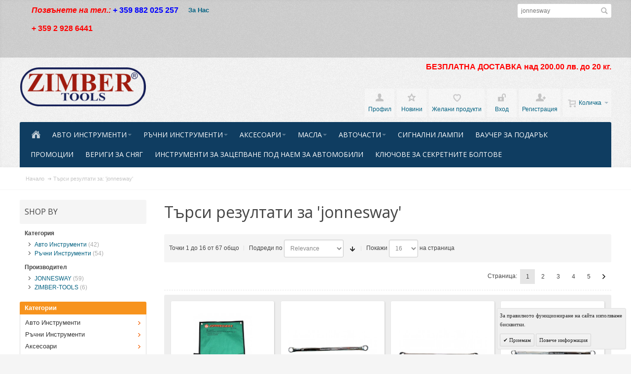

--- FILE ---
content_type: text/html; charset=UTF-8
request_url: https://zimber-tools.com/bg/catalogsearch/result/?q=jonnesway
body_size: 24900
content:
<!DOCTYPE html PUBLIC "-//W3C//DTD XHTML 1.0 Strict//EN" "http://www.w3.org/TR/xhtml1/DTD/xhtml1-strict.dtd">
<html xmlns="http://www.w3.org/1999/xhtml" xml:lang="bg" lang="bg">
<head>

<meta http-equiv="Content-Type" content="text/html; charset=utf-8" />
<title>Търси резултати за: 'jonnesway'</title>
	<meta name="viewport" content="width=device-width, initial-scale=1, maximum-scale=1" />
<meta name="description" content="Zimber Tools" />
<meta name="keywords" content="Zimber Tools" />
<meta name="robots" content="INDEX,FOLLOW" />
<link rel="icon" href="https://zimber-tools.com/media/favicon/default/favicon.ico" type="image/x-icon" />
<link rel="shortcut icon" href="https://zimber-tools.com/media/favicon/default/favicon.ico" type="image/x-icon" />

<!--[if lt IE 7]>
<script type="text/javascript">
//<![CDATA[
    var BLANK_URL = 'https://zimber-tools.com/js/blank.html';
    var BLANK_IMG = 'https://zimber-tools.com/js/spacer.gif';
//]]>
</script>
<![endif]-->

<link rel="stylesheet" type="text/css" href="https://zimber-tools.com/media/css_secure/b1eaae97124f6465103f5d48e2879f6a.css" media="all" />
<link rel="stylesheet" type="text/css" href="https://zimber-tools.com/media/css_secure/a7c0b856afaec5d668cfd74fc74120a9.css" media="print" />
<script type="text/javascript" src="https://zimber-tools.com/media/js/f2d7bd6ebe8ef11456f8f1dc7cf938ea.js"></script>
<!--[if IE]>
<link rel="stylesheet" type="text/css" href="https://zimber-tools.com/media/css_secure/c6360dc57156b96acbf8784b1dab4293.css" media="all" />
<![endif]-->
<!--[if lt IE 7]>
<script type="text/javascript" src="https://zimber-tools.com/media/js/fd951376936c933090aa9fd5647b886d.js"></script>
<![endif]-->
<!--[if lte IE 7]>
<link rel="stylesheet" type="text/css" href="https://zimber-tools.com/media/css_secure/755afde687e89c95a53cfcb64912d651.css" media="all" />
<![endif]-->
<!--[if lte IE 8]>
<link rel="stylesheet" type="text/css" href="https://zimber-tools.com/media/css_secure/7c328bb7e16c7c1b6d7142f0e3c22e32.css" media="all" />
<![endif]-->
<script type="text/javascript">
//<![CDATA[
var infortisTheme = {}; infortisTheme.responsive = true; infortisTheme.maxBreak = 1280;
//]]>
</script>
<script type="text/javascript">
//<![CDATA[
Mage.Cookies.path     = '/';
Mage.Cookies.domain   = '.zimber-tools.com';
//]]>
</script>

<script type="text/javascript">
//<![CDATA[
optionalZipCountries = ["IE","MO","PA","HK"];
//]]>
</script>


<!--Tatvic Enhanced eCommerce Section end -->
    <script type="text/javascript">

        if (typeof(jQuery) == 'undefined') {
            document.write("<script type='text/javascript' src='//ajax.googleapis.com/ajax/libs/jquery/1.8.0/jquery.min.js'></scr" + "ipt>");
        }
    </script> 

        <!-- Google Tag Manager -->
        <noscript><iframe src="//www.googletagmanager.com/ns.html?id=GTM-T55T8X"
                          height="0" width="0" style="display:none;visibility:hidden"></iframe></noscript>
        <script>(function(w, d, s, l, i) {
                w[l] = w[l] || [];
                w[l].push({'gtm.start':
                            new Date().getTime(), event: 'gtm.js'});
                var f = d.getElementsByTagName(s)[0],
                        j = d.createElement(s), dl = l != 'dataLayer' ? '&l=' + l : '';
                j.async = true;
                j.src =
                        '//www.googletagmanager.com/gtm.js?id=' + i + dl;
                f.parentNode.insertBefore(j, f);
            })(window, document, 'script', 'dataLayer', 'GTM-T55T8X');

        </script> 
        <!-- End Google Tag Manager -->
    <script type="text/javascript">

        (function(i, s, o, g, r, a, m) {
            i["GoogleAnalyticsObject"] = r;
            i[r] = i[r] || function() {
                (i[r].q = i[r].q || []).push(arguments)
            }, i[r].l = 1 * new Date();
            a = s.createElement(o),
                    m = s.getElementsByTagName(o)[0];
            a.async = 1;
            a.src = g;
            m.parentNode.insertBefore(a, m)
        })(window, document, "script", "//www.google-analytics.com/analytics.js", "ga");

        ga('create', 'UA-105733464-2', 'zimber-tools.com');


        ga("require", "displayfeatures");
        ga('send', 'pageview');
        ga("require", "ec", "ec.js");

        var $t_jQuery = jQuery.noConflict();

            //tvc_threshold = '';
        //exec_tvc_t_sth = true;

    
    
    
    


    
            var catalogSearch = {};

        
                    exec_tvc_t_cs = true;

    
    

            </script>

    <!--Tatvic Enhanced eCommerce Section end -->
    <style type="text/css">
					.header-container2
	{
		background-image: url(https://zimber-tools.com/media/wysiwyg/infortis/fortis/_patterns/default/grain2.png);
	}
					.footer-container
	{
		background-image: url(https://zimber-tools.com/media/wysiwyg/infortis/fortis/_patterns/default/grain1.png);
	}
			.footer-container2
	{
		background-image: url(https://zimber-tools.com/media/wysiwyg/infortis/fortis/_patterns/default/4.png);
	}
	</style><script type="text/javascript">//<![CDATA[
        var Translator = new Translate({"Please select an option.":"\u041c\u043e\u043b\u044f \u0438\u0437\u0431\u0435\u0440\u0435\u0442\u0435 \u043e\u043f\u0446\u0438\u044f.","This is a required field.":"\u0422\u043e\u0432\u0430 \u043f\u043e\u043b\u0435 \u0435 \u0437\u0430\u0434\u044a\u043b\u0436\u0438\u0442\u0435\u043b\u043d\u043e.","Please enter a valid number in this field.":"\u041c\u043e\u043b\u044f \u0432\u044a\u0432\u0435\u0434\u0435\u0442\u0435 \u0432\u0430\u043b\u0438\u0434\u0435\u043d \u043d\u043e\u043c\u0435\u0440 \u0432 \u0442\u043e\u0432\u0430 \u043f\u043e\u043b\u0435.","Please use only letters (a-z), numbers (0-9) or underscore(_) in this field, first character should be a letter.":"\u041c\u043e\u043b\u044f \u0438\u0437\u043f\u043e\u043b\u0437\u0432\u0430\u0439\u0442\u0435 \u0441\u0430\u043c\u043e \u0431\u0443\u043a\u0432\u0438 (A-Z), \u0446\u0438\u0444\u0440\u0438 (0-9) \u0438\u043b\u0438 \u0434\u043e\u043b\u043d\u0430 \u0447\u0435\u0440\u0442\u0430 (_) \u0432 \u0442\u043e\u0432\u0430 \u043f\u043e\u043b\u0435, \u043f\u044a\u0440\u0432\u0438\u044f\u0442 \u0441\u0438\u043c\u0432\u043e\u043b \u0442\u0440\u044f\u0431\u0432\u0430 \u0434\u0430 \u0431\u044a\u0434\u0435 \u0431\u0443\u043a\u0432\u0430.","Please enter a valid phone number. For example (123) 456-7890 or 123-456-7890.":"\u041c\u043e\u043b\u044f \u0432\u044a\u0432\u0435\u0434\u0435\u0442\u0435 \u0432\u0430\u043b\u0438\u0434\u0435\u043d \u0442\u0435\u043b\u0435\u0444\u043e\u043d\u0435\u043d \u043d\u043e\u043c\u0435\u0440. \u041d\u0430\u043f\u0440\u0438\u043c\u0435\u0440 (123) 456-7890 \u0438\u043b\u0438 123-456-7890.","Please enter a valid date.":"\u041c\u043e\u043b\u044f \u0432\u044a\u0432\u0435\u0434\u0435\u0442\u0435 \u0432\u0430\u043b\u0438\u0434\u043d\u0430 \u0434\u0430\u0442\u0430.","Please enter a valid email address. For example johndoe@domain.com.":"\u041c\u043e\u043b\u044f \u0432\u044a\u0432\u0435\u0434\u0435\u0442\u0435 \u0432\u0430\u043b\u0438\u0434\u0435\u043d \u0438\u043c\u0435\u0439\u043b \u0430\u0434\u0440\u0435\u0441. \u041f\u0440\u0438\u043c\u0435\u0440 johndoe@domain.com.","Please make sure your passwords match.":"\u041c\u043e\u043b\u044f \u0443\u0432\u0435\u0440\u0435\u0442\u0435 \u0441\u0435, \u0447\u0435 \u0432\u0430\u0448\u0438\u0442\u0435 \u043f\u0430\u0440\u043e\u043b\u0438 \u0441\u044a\u0432\u043f\u0430\u0434\u0430\u0442.","Please enter a valid URL. For example http:\/\/www.example.com or www.example.com":"\u041c\u043e\u043b\u044f \u0432\u044a\u0432\u0435\u0434\u0435\u0442\u0435 \u0432\u0430\u043b\u0438\u0434\u0435\u043d URL. \u041d\u0430\u043f\u0440\u0438\u043c\u0435\u0440 http:\/\/www.example.com \u0438\u043b\u0438 www.example.com","Please enter a valid social security number. For example 123-45-6789.":"\u041c\u043e\u043b\u044f \u0432\u044a\u0432\u0435\u0434\u0435\u0442\u0435 \u0432\u0430\u043b\u0438\u0434\u043d\u0430 \u0441\u043e\u0446\u0438\u0430\u043b\u043d\u0430 \u043e\u0441\u0438\u0433\u0443\u0440\u043e\u0432\u043a\u0430. \u041d\u0430\u043f\u0440\u0438\u043c\u0435\u0440 123-45-6789.","Please enter a valid zip code. For example 90602 or 90602-1234.":"\u041c\u043e\u043b\u044f \u0432\u044a\u0432\u0435\u0434\u0435\u0442\u0435 \u0432\u0430\u043b\u0438\u0434\u0435\u043d \u043f\u043e\u0449\u0435\u043d\u0441\u043a\u0438 \u043a\u043e\u0434. \u041d\u0430\u043f\u0440\u0438\u043c\u0435\u0440 90602 \u0438\u043b\u0438 90602-1234.","Please enter a valid zip code.":"\u041c\u043e\u043b\u044f \u0432\u044a\u0432\u0435\u0434\u0435\u0442\u0435 \u0432\u0430\u043b\u0438\u0434\u0435\u043d \u043f\u043e\u0449\u0435\u043d\u0441\u043a\u0438 \u043a\u043e\u0434.","Please use this date format: dd\/mm\/yyyy. For example 17\/03\/2006 for the 17th of March, 2006.":"\u041c\u043e\u043b\u044f \u0438\u0437\u043f\u043e\u043b\u0437\u0432\u0430\u0439\u0442\u0435 \u0442\u043e\u0437\u0438 \u0444\u043e\u0440\u043c\u0430\u0442 \u043d\u0430 \u0434\u0430\u0442\u0430: \u0434\u0434\/\u043c\u043c\/\u0433\u0433\u0433\u0433. \u041d\u0430\u043f\u0440\u0438\u043c\u0435\u0440 17\/03\/2006 \u0437\u0430 17-\u0442\u0438 \u043c\u0430\u0440\u0442 2006 \u0433\u043e\u0434\u0438\u043d\u0430.","Please enter a valid $ amount. For example $100.00.":"\u041c\u043e\u043b\u044f \u0432\u044a\u0432\u0435\u0434\u0435\u0442\u0435 \u0432\u0430\u043b\u0438\u0434\u043d\u0430 $ \u0441\u0443\u043c\u0430. \u041d\u0430\u043f\u0440\u0438\u043c\u0435\u0440 $100,00.","Please select one of the above options.":"\u041c\u043e\u043b\u044f \u0438\u0437\u0431\u0435\u0440\u0435\u0442\u0435 \u0435\u0434\u043d\u0430 \u043e\u0442 \u0433\u043e\u0440\u043d\u0438\u0442\u0435 \u043e\u043f\u0446\u0438\u0438.","Please select one of the options.":"\u041c\u043e\u043b\u044f \u0438\u0437\u0431\u0435\u0440\u0435\u0442\u0435 \u0435\u0434\u043d\u0430 \u043e\u0442 \u043e\u043f\u0446\u0438\u0438\u0442\u0435.","Please select State\/Province.":"\u041c\u043e\u043b\u044f \u0438\u0437\u0431\u0435\u0440\u0435\u0442\u0435 \u0449\u0430\u0442 \/ \u043f\u0440\u043e\u0432\u0438\u043d\u0446\u0438\u044f.","Please enter a number greater than 0 in this field.":"\u041c\u043e\u043b\u044f \u0432\u044a\u0432\u0435\u0434\u0435\u0442\u0435 \u043d\u043e\u043c\u0435\u0440 \u043f\u043e-\u0433\u043e\u043b\u044f\u043c \u043e\u0442 0 \u0432 \u0442\u043e\u0432\u0430 \u043f\u043e\u043b\u0435","Please enter a valid credit card number.":"\u041c\u043e\u043b\u044f \u0432\u044a\u0432\u0435\u0434\u0435\u0442\u0435 \u0432\u0430\u043b\u0438\u0434\u0435\u043d \u043d\u043e\u043c\u0435\u0440 \u043d\u0430 \u043a\u0440\u0435\u0434\u0438\u0442\u043d\u0430 \u043a\u0430\u0440\u0442\u0430.","Please wait, loading...":"\u041c\u043e\u043b\u044f \u0438\u0437\u0447\u0430\u043a\u0430\u0439\u0442\u0435, \u0437\u0430\u0440\u0435\u0436\u0434\u0430 \u0441\u0435 ...","Complete":"\u0417\u0430\u0432\u044a\u0440\u0448\u0435\u043d\u043e","Add to Cart":"\u0414\u043e\u0431\u0430\u0432\u0438","In Stock":"\u041d\u0430 \u0441\u043a\u043b\u0430\u0434","Out of Stock":"\u041d\u0435 \u0435 \u043d\u0430\u043b\u0438\u0447\u043d\u043e"});
        //]]></script>


	<link href='//fonts.googleapis.com/css?family=Open+Sans:400&amp;subset=cyrillic,cyrillic-ext,latin' rel='stylesheet' type='text/css' />
</head>
<body class=" catalogsearch-result-index ">
    <div id="root-wrapper">
<div class="wrapper">
        <noscript>
        <div class="global-site-notice noscript">
            <div class="notice-inner">
                <p>
                    <strong>JavaScript seems to be disabled in your browser.</strong><br />
                    You must have JavaScript enabled in your browser to utilize the functionality of this website.                </p>
            </div>
        </div>
    </noscript>
    <div class="page">
        <div class="header-container" id="top">
<div class="header-container2">
<div class="header-container3">

    <div class="header-top-container">
        <div class="header-top header container clearer stretched">
            <div class="grid-full">
                <div class="search-wrapper search-wrapper-mobile search-wrapper-inline search-wrapper-small item item-right">
                    <form id="search_mini_form" action="https://zimber-tools.com/bg/catalogsearch/result/" method="get">
    <div class="form-search">
        <label for="search">Search:</label>
        <input id="search" type="text" name="q" value="jonnesway" class="input-text" maxlength="128" />
        <button type="submit" title="Търси" class="button"><span><span>Търси</span></span></button>
        <div id="search_autocomplete" class="search-autocomplete"></div>
        <script type="text/javascript">
        //<![CDATA[
            var searchForm = new Varien.searchForm('search_mini_form', 'search', 'Търси в целия магазин...');
            searchForm.initAutocomplete('https://zimber-tools.com/bg/catalogsearch/ajax/suggest/', 'search_autocomplete');
        //]]>
        </script>
    </div>
</form>
                </div>

                                    <div class="block_header_top_left item item-left"><pre class="phone"><span style="font-family: arial,helvetica,sans-serif; font-size: medium;"><em><span style="color: #ff0000;"><strong>Позвънете на тел.:</strong></span></em><span style="color: #ff0000;">&nbsp;</span></span><span style="font-family: arial, helvetica, sans-serif; font-size: medium; color: #0000ff;"><strong>+ 359 882 025 257</strong></span></pre>
<pre class="phone"><span style="font-family: arial,helvetica,sans-serif; font-size: medium;"><span style="color: #ff0000;"><strong><span style="color: #000000;"><span style="color: #000080;"><span style="color: #ff0000;">+ 359 2 928 6441<br /><br /></span></span></span></strong></span></span></pre>
<p align="center" lang="bg-BG"><span style="font-size: x-small;"><strong></strong></span></p>
<pre class="phone"><span style="font-family: arial, helvetica, sans-serif; font-size: x-small;"><span style="color: #ff0000;"></span><span style="color: #ff0000;"><strong><em><span style="color: #0000ff;"></span></em></strong></span></span></pre>
<pre class="phone"><span style="font-family: arial,helvetica,sans-serif; font-size: medium;"><span style="color: #ff0000;"><strong><em><span style="color: #0000ff;"></span></em></strong></span></span></pre>
<pre class="phone"><span style="font-family: arial,helvetica,sans-serif; font-size: medium;"><span style="color: #ff0000;"><strong><em><span style="color: #0000ff;"></span></em></strong></span></span></pre>
<pre class="phone"></pre>
<pre class="phone"><span style="font-family: arial,helvetica,sans-serif; font-size: medium;"><span style="color: #ff0000;"><strong><em><strong><span style="color: #0000ff;"></span></strong></em></strong></span></span></pre></div>
                                                    <div class="block_header_top_left2 item item-left"><ul>
<li><span style="font-size: small;"><strong><a href="https://zimber-tools.com/about-us">За Нас</a></strong></span></li>
</ul></div>
                
                                                                            </div> <!-- end: grid-full -->
                    </div> <!-- end: header-top -->
    </div> <!-- end: header-top-container -->

    <div class="header-primary-container">
        <div class="header-primary header container stretched">
            <div class="grid-full">
                
                <div class="v-grid-container">
                    
                    <div class="logo-wrapper grid12-4 v-grid">
                                            <a href="https://zimber-tools.com/bg/" title="Zimber Tools" class="logo"><strong>Zimber Tools</strong><img src="https://zimber-tools.com/skin/frontend/fortis/zimber/images/xlogo.png" alt="Zimber Tools" /></a>
                                        </div> <!-- end: logo-wrapper -->
                    
                    <div class="user-menu clearer grid12-8 v-grid um-fortis um-icons-label-top">

                        <div class="user-menu-top clearer">
                            <div class="item item-right hide-below-768">
                                <p class="welcome-msg"> </p>
                            </div>
                                                            <div class="block_header_banner item item-right"><p><span style="color: red; font-weight: bold; font-size: 1.2em;">БЕЗПЛАТНА ДОСТАВКА над 200.00 лв. до 20 кг.</span></p>
<p align="center" lang="bg-BG"><span style="font-size: x-small;"><strong>&nbsp;</strong></span></p>
<p align="center" lang="bg-BG" style="text-align: left;"><span style="color: #ff0000; font-size: x-small;"><strong></strong></span></p></div>
                                                    </div>
                        
                        
<div id="mini-cart" class="dropdown is-empty">

    <div class="dropdown-toggle cover" title="Количката е празна.">
        <div class="feature-icon-hover">
    
    	<span class="first close-to-text force-no-bg-color icon i-cart">&nbsp;</span>
        <div class="name">Количка</div>
		        	<div class="empty"></div>
                <span class="caret">&nbsp;</span>

        </div> <!-- end: dropdown-toggle > div -->
    </div> <!-- end: dropdown-toggle -->
    
            	<div class="dropdown-menu left-hand block">
        	<div class="block-content-inner">

				                <div class="empty">Количката е празна.</div>

            </div> <!-- end: block-content-inner -->
		</div> <!-- end: dropdown-menu -->
    
</div> <!-- end: mini-cart -->

                        
                                                
                        <div class="top-links">
                                
<ul class="links">
            
            
            
                        <li class=" first" id="top-link-account">

                <a href="https://zimber-tools.com/bg/customer/account/"     title="Профил"                     class="feature-icon-hover">

                                            <span class="icon force-no-bg-color i-account"></span>
                                            <span class="label">Профил</span>

                </a>

            </li>
                        
                    
            
            
                        <li  >

                <a href="https://zimber-tools.com/bg/news/"     title="Новини" class="top-link-news"                    class="feature-icon-hover">

                                            <span class="icon force-no-bg-color i-userlinkdefault"></span>
                                            <span class="label">Новини</span>

                </a>

            </li>
                        
                                
            
            
                        <li  >

                <a href="https://zimber-tools.com/bg/wishlist/" title="Желани продукти"                     class="feature-icon-hover">

                                            <span class="icon force-no-bg-color i-wishlist"></span>
                                            <span class="label">Желани продукти</span>

                </a>

            </li>
            

                    
            
            
                        <li  id="top-link-login">

                <a href="https://zimber-tools.com/bg/customer/account/login/"     title="Вход"                     class="feature-icon-hover">

                                            <span class="icon force-no-bg-color i-login"></span>
                                            <span class="label">Вход</span>

                </a>

            </li>
                        
                    
                    
            
            
                        <li class=" last" id="top-link-signup">

                <a href="https://zimber-tools.com/bg/customer/account/create/"     title="Регистрация"                     class="feature-icon-hover">

                                            <span class="icon force-no-bg-color i-signup"></span>
                                            <span class="label">Регистрация</span>

                </a>

            </li>
                        
            </ul>
                        </div> <!-- end: top-links -->
        
                    </div> <!-- end: user-menu -->
                    
                </div> <!-- end: v-grid-container -->
        
            </div> <!-- end: grid-full -->
        </div> <!-- end: header-primary -->
    </div> <!-- end: header-primary-container -->

                <script type="text/javascript">
        //<![CDATA[
            jQuery(function($) {
                var umStyleClass1 = 'um-icons-label-top';
                var umStyleClass2 = 'um-icons';
                var umDecorate = function()
                {
                    if ($(window).width() >= 640)
                    {
                        $('.user-menu').addClass(umStyleClass1).removeClass(umStyleClass2);
                    }
                    else
                    {
                        $('.user-menu').addClass(umStyleClass2).removeClass(umStyleClass1);
                    }
                }
                umDecorate();
                $(window).resize(umDecorate);
            });
        //]]>
        </script>
        
    <div class="nav-container">
        <div class="nav container clearer stretched has-bg">
            
	


	
	
		<div class="mobnav-trigger-wrapper grid-full">
			<a class="mobnav-trigger" href="#">
				<span class="trigger-icon"><span class="line"></span><span class="line"></span><span class="line"></span></span>
				<span>Menu</span>
			</a>
		</div>

	


	
	<ul id="nav" class="grid-full nav-regular opt-fx-fade-inout opt-sb0">
	
												<li class="nav-item nav-item--home nav-item--homeicon level0 level-top">
				<a class="level-top feature feature-icon-hover" href="https://zimber-tools.com/bg/"><span class="icon i-home-w force-no-bg-color"></span></a>
			</li>
		
								
							<li class="nav-item level0 nav-1 level-top first nav-item--parent classic nav-item--only-subcategories parent"><a href="https://zimber-tools.com/bg/avto-instrumenti.html" class="level-top"><span>Авто Инструменти</span><span class="caret">&nbsp;</span></a><span class="opener"></span><ul class="level0 nav-submenu nav-panel--dropdown nav-panel"><li class="nav-item level1 nav-1-1 first classic"><a href="https://zimber-tools.com/bg/avto-instrumenti/elektricheski-instrumenti.html"><span>Електрически</span></a></li><li class="nav-item level1 nav-1-2 classic"><a href="https://zimber-tools.com/bg/avto-instrumenti/instrumenti-za-diagnostika.html"><span>Инструменти за диагностика</span></a></li><li class="nav-item level1 nav-1-3 classic"><a href="https://zimber-tools.com/bg/avto-instrumenti/instrumenti-za-remont-na-inzhektorini-sistemi.html"><span>Инструменти за ремонт на инжекторни системи</span></a></li><li class="nav-item level1 nav-1-4 classic"><a href="https://zimber-tools.com/bg/avto-instrumenti/kompresomeri-testeri.html"><span>Компресомери - Тестери</span></a></li><li class="nav-item level1 nav-1-5 classic"><a href="https://zimber-tools.com/bg/avto-instrumenti/instrumenti-za-dvigateli.html"><span>Инструменти за двигатели</span></a></li><li class="nav-item level1 nav-1-6 classic"><a href="https://zimber-tools.com/bg/avto-instrumenti/instrumenti-specializirani-za-benz-bmw-audi-vw-opel.html"><span>Инструменти за  BENZ, BMW, VAG AUDI, VW, Porsche</span></a></li><li class="nav-item level1 nav-1-7 nav-item--parent classic nav-item--only-subcategories parent"><a href="https://zimber-tools.com/bg/avto-instrumenti/skobi-separatori.html"><span>Скоби - Сепаратори</span><span class="caret">&nbsp;</span></a><span class="opener"></span><ul class="level1 nav-submenu nav-panel--dropdown nav-panel"><li class="nav-item level2 nav-1-7-1 first classic"><a href="https://zimber-tools.com/bg/avto-instrumenti/skobi-separatori/skobi-za-klapani.html"><span>Скоби  за клапани</span></a></li><li class="nav-item level2 nav-1-7-2 classic"><a href="https://zimber-tools.com/bg/avto-instrumenti/skobi-separatori/skobi-za-pruzhini-na-amortisori.html"><span>Скоби за пружини на амортисьори</span></a></li><li class="nav-item level2 nav-1-7-3 classic"><a href="https://zimber-tools.com/bg/avto-instrumenti/skobi-separatori/skobi-za-lageri.html"><span>Скоби за лагери</span></a></li><li class="nav-item level2 nav-1-7-4 last classic"><a href="https://zimber-tools.com/bg/avto-instrumenti/skobi-separatori/skoba-za-yablkovidni-boltove.html"><span>Скоба за ябълковидни болтове</span></a></li></ul></li><li class="nav-item level1 nav-1-8 classic"><a href="https://zimber-tools.com/bg/avto-instrumenti/osnovni-instrumenti.html"><span>Основни Инструменти</span></a></li><li class="nav-item level1 nav-1-9 nav-item--parent classic nav-item--only-subcategories parent"><a href="https://zimber-tools.com/bg/avto-instrumenti/avtotenekedzhijski-instrumenti.html"><span>Автотенекеджийски инструменти</span><span class="caret">&nbsp;</span></a><span class="opener"></span><ul class="level1 nav-submenu nav-panel--dropdown nav-panel"><li class="nav-item level2 nav-1-9-5 first last classic"><a href="https://zimber-tools.com/bg/avto-instrumenti/avtotenekedzhijski-instrumenti/instrumenti-za-izpravyane-na-vdlbnatini-po-kupeto-na-avtomobili.html"><span>Инструменти за изправяне на вдлъбнатини по купето на автомобили</span></a></li></ul></li><li class="nav-item level1 nav-1-10 classic"><a href="https://zimber-tools.com/bg/avto-instrumenti/instrumenti-za-smiana-maslo-i-filtri.html"><span>Инструменти за смяна масло и филтри</span></a></li><li class="nav-item level1 nav-1-11 nav-item--parent classic nav-item--only-subcategories parent"><a href="https://zimber-tools.com/bg/avto-instrumenti/pnevmatichni-instrumenti.html"><span>Пневматични  Инструменти</span><span class="caret">&nbsp;</span></a><span class="opener"></span><ul class="level1 nav-submenu nav-panel--dropdown nav-panel"><li class="nav-item level2 nav-1-11-6 first classic"><a href="https://zimber-tools.com/bg/avto-instrumenti/pnevmatichni-instrumenti/brzi-vrzki-nakraynici-za-vzduh-i-markuchi.html"><span>Бързи връзки - Накрайници за въздух и маркучи</span></a></li><li class="nav-item level2 nav-1-11-7 last classic"><a href="https://zimber-tools.com/bg/avto-instrumenti/pnevmatichni-instrumenti/pnevmatichni-gaykoverti-i-treschotki.html"><span>Пневматични Гайковерти и Тресчотки</span></a></li></ul></li><li class="nav-item level1 nav-1-12 classic"><a href="https://zimber-tools.com/bg/avto-instrumenti/instrumenti-za-remont-na-spirachna-sistema.html"><span>Инструменти за ремонт на спирачна система.</span></a></li><li class="nav-item level1 nav-1-13 classic"><a href="https://zimber-tools.com/bg/avto-instrumenti/instrumenti-za-remont-na-alternatori.html"><span>Инструменти за алтернатори</span></a></li><li class="nav-item level1 nav-1-14 classic"><a href="https://zimber-tools.com/bg/avto-instrumenti/hidravlichni-instrumenti.html"><span>Хидравлични Инструменти</span></a></li><li class="nav-item level1 nav-1-15 classic"><a href="https://zimber-tools.com/bg/avto-instrumenti/instrumenti-za-motocikleti.html"><span>Инструменти за  мотоциклети</span></a></li><li class="nav-item level1 nav-1-16 nav-item--parent classic nav-item--only-subcategories parent"><a href="https://zimber-tools.com/bg/avto-instrumenti/instrumenti-za-remont-na-avtoklimatici.html"><span>Инструменти за Автоклиматици, горивните проводи</span><span class="caret">&nbsp;</span></a><span class="opener"></span><ul class="level1 nav-submenu nav-panel--dropdown nav-panel"><li class="nav-item level2 nav-1-16-8 first last classic"><a href="https://zimber-tools.com/bg/avto-instrumenti/instrumenti-za-remont-na-avtoklimatici/skobi-za-razglobyavane-na-brzi-vrzki.html"><span>Скоби за разглобяване на бързи връзки</span></a></li></ul></li><li class="nav-item level1 nav-1-17 classic"><a href="https://zimber-tools.com/bg/avto-instrumenti/instrumentalni-kolichki.html"><span>Инструментални колички</span></a></li><li class="nav-item level1 nav-1-18 classic"><a href="https://zimber-tools.com/bg/avto-instrumenti/instrumenti-za-centrovka-na-sediniteli.html"><span>Инструменти за центровка на съединители</span></a></li><li class="nav-item level1 nav-1-19 nav-item--parent classic nav-item--only-subcategories parent"><a href="https://zimber-tools.com/bg/avto-instrumenti/instrumenti-za-zacepvane-na-dvigateli.html"><span>Инструменти за зацепване на двигатели</span><span class="caret">&nbsp;</span></a><span class="opener"></span><ul class="level1 nav-submenu nav-panel--dropdown nav-panel"><li class="nav-item level2 nav-1-19-9 first classic"><a href="https://zimber-tools.com/bg/avto-instrumenti/instrumenti-za-zacepvane-na-dvigateli/instrumenti-za-zacepvane-na-dvigateli-bmw.html"><span>Инструменти  за зацепване на двигатели BMW</span></a></li><li class="nav-item level2 nav-1-19-10 classic"><a href="https://zimber-tools.com/bg/avto-instrumenti/instrumenti-za-zacepvane-na-dvigateli/instrumenti-za-zacepvane-na-dvigateli-opel.html"><span>Инструменти за зацепване на двигатели OPEL, Jeep </span></a></li><li class="nav-item level2 nav-1-19-11 classic"><a href="https://zimber-tools.com/bg/avto-instrumenti/instrumenti-za-zacepvane-na-dvigateli/instrumenti-za-zacepvane-na-dvigateli-alfa-romeo-fiat-iveco.html"><span>Инструменти за зацепване на двигатели  Alfa Romeo, Fiat, Iveco</span></a></li><li class="nav-item level2 nav-1-19-12 classic"><a href="https://zimber-tools.com/bg/avto-instrumenti/instrumenti-za-zacepvane-na-dvigateli/instrumenti-za-zacepvane-dvigateli-ford-land-rover-saab-mazda-hyundai-mitsubishi.html"><span>Инструменти за зацепване  двигатели Ford, Saab, MAZDA, Hyundai, Mitsubishi, Volvo, Jeep </span></a></li><li class="nav-item level2 nav-1-19-13 classic"><a href="https://zimber-tools.com/bg/avto-instrumenti/instrumenti-za-zacepvane-na-dvigateli/instrumenti-za-zacepvane-na-dvigateli-citroen-peugeot-renault.html"><span>Инструменти за зацепване на двигатели  CITROEN, PEUGEOT, RENAULT</span></a></li><li class="nav-item level2 nav-1-19-14 classic"><a href="https://zimber-tools.com/bg/avto-instrumenti/instrumenti-za-zacepvane-na-dvigateli/instrumenti-za-zacepvane-na-dvigateli-mercedes-benz.html"><span>Инструменти за зацепване на двигатели Mercedes-Benz</span></a></li><li class="nav-item level2 nav-1-19-15 classic"><a href="https://zimber-tools.com/bg/avto-instrumenti/instrumenti-za-zacepvane-na-dvigateli/instrumenti-za-zacepvane-na-dvigateli-vag-vw-audi-skoda-seat.html"><span>Инструменти за зацепване на двигатели VAG - VW, AUDI, SKODA, SEAT, PORSCHE</span></a></li><li class="nav-item level2 nav-1-19-16 classic"><a href="https://zimber-tools.com/bg/avto-instrumenti/instrumenti-za-zacepvane-na-dvigateli/instrumenti-za-zacepvane-dvigateli-land-rover-range-rover-jaguar.html"><span>Инструменти за зацепване  двигатели  Land Rover, Range Rover, Jaguar</span></a></li><li class="nav-item level2 nav-1-19-17 last classic"><a href="https://zimber-tools.com/bg/avto-instrumenti/instrumenti-za-zacepvane-na-dvigateli/instrumenti-za-zacepvane-na-dvigateli-honda-mazda-subaru-toyota-mitsubishi-nissan.html"><span>Инструменти за зацепване на двигатели Honda, Mazda, Subaru,Toyota, Mitsubishi,Nissan</span></a></li></ul></li><li class="nav-item level1 nav-1-20 nav-item--parent classic nav-item--only-subcategories parent"><a href="https://zimber-tools.com/bg/avto-instrumenti/instrumenti-za-kamioni-tovarni-avtomobili.html"><span>Инструменти за камиони - товарни автомобили</span><span class="caret">&nbsp;</span></a><span class="opener"></span><ul class="level1 nav-submenu nav-panel--dropdown nav-panel"><li class="nav-item level2 nav-1-20-18 first last classic"><a href="https://zimber-tools.com/bg/avto-instrumenti/instrumenti-za-kamioni-tovarni-avtomobili/vlozhki-za-glavini-na-kamioni.html"><span>Вложки за главини на камиони</span></a></li></ul></li><li class="nav-item level1 nav-1-21 classic"><a href="https://zimber-tools.com/bg/avto-instrumenti/instrumenti-za-sveschi.html"><span>Инструменти за свещи</span></a></li><li class="nav-item level1 nav-1-22 classic"><a href="https://zimber-tools.com/bg/avto-instrumenti/instrumenti-za-tamponi-vtulki-lageri-glavini-sharniri-nakraynici.html"><span>Инструменти за тампони - втулки - лагери - главини - шарнири - накрайници</span></a></li><li class="nav-item level1 nav-1-23 last classic"><a href="https://zimber-tools.com/bg/avto-instrumenti/skobi-za-pruzhini-na-amortisori.html"><span>Скоби за пружини на амортисьори</span></a></li></ul></li><li class="nav-item level0 nav-2 level-top nav-item--parent classic nav-item--only-subcategories parent"><a href="https://zimber-tools.com/bg/rchni-instrumenti-zimber.html" class="level-top"><span>Ръчни Инструменти</span><span class="caret">&nbsp;</span></a><span class="opener"></span><ul class="level0 nav-submenu nav-panel--dropdown nav-panel"><li class="nav-item level1 nav-2-1 first nav-item--parent classic nav-item--only-subcategories parent"><a href="https://zimber-tools.com/bg/rchni-instrumenti-zimber/gedore-vlozhki.html"><span>Гедоре,  Вложки</span><span class="caret">&nbsp;</span></a><span class="opener"></span><ul class="level1 nav-submenu nav-panel--dropdown nav-panel"><li class="nav-item level2 nav-2-1-1 first classic"><a href="https://zimber-tools.com/bg/rchni-instrumenti-zimber/gedore-vlozhki/nakrajnik-na-vlozhka.html"><span>Накрайник на вложка</span></a></li><li class="nav-item level2 nav-2-1-2 classic"><a href="https://zimber-tools.com/bg/rchni-instrumenti-zimber/gedore-vlozhki/gedore-zimber.html"><span>Гедоре - ZIMBER-TOOLS</span></a></li><li class="nav-item level2 nav-2-1-3 nav-item--parent classic nav-item--only-subcategories parent"><a href="https://zimber-tools.com/bg/rchni-instrumenti-zimber/gedore-vlozhki/vlozhki.html"><span>Вложки</span><span class="caret">&nbsp;</span></a><span class="opener"></span><ul class="level2 nav-submenu nav-panel--dropdown nav-panel"><li class="nav-item level3 nav-2-1-3-1 first last classic"><a href="https://zimber-tools.com/bg/rchni-instrumenti-zimber/gedore-vlozhki/vlozhki/vlozhki-za-glavini-za-avtomobili-i-kamioni.html"><span>Вложки за главини за автомобили и камиони</span></a></li></ul></li><li class="nav-item level2 nav-2-1-4 classic"><a href="https://zimber-tools.com/bg/rchni-instrumenti-zimber/gedore-vlozhki/gedore-rico.html"><span>Гедоре</span></a></li><li class="nav-item level2 nav-2-1-5 classic"><a href="https://zimber-tools.com/bg/rchni-instrumenti-zimber/gedore-vlozhki/gedore-force.html"><span>Гедоре - FORCE</span></a></li><li class="nav-item level2 nav-2-1-6 classic"><a href="https://zimber-tools.com/bg/rchni-instrumenti-zimber/gedore-vlozhki/gedore-jonnesway.html"><span>Гедоре - JONNESWAY</span></a></li><li class="nav-item level2 nav-2-1-7 classic"><a href="https://zimber-tools.com/bg/rchni-instrumenti-zimber/gedore-vlozhki/gedore-bgs-technic.html"><span>Гедоре - Bgs technic </span></a></li><li class="nav-item level2 nav-2-1-8 last classic"><a href="https://zimber-tools.com/bg/rchni-instrumenti-zimber/gedore-vlozhki/bitove-nakraynici.html"><span>Битове накрайници </span></a></li></ul></li><li class="nav-item level1 nav-2-2 nav-item--parent classic nav-item--only-subcategories parent"><a href="https://zimber-tools.com/bg/rchni-instrumenti-zimber/otvertki-kleshchi.html"><span>Отвертки,  Kлещи</span><span class="caret">&nbsp;</span></a><span class="opener"></span><ul class="level1 nav-submenu nav-panel--dropdown nav-panel"><li class="nav-item level2 nav-2-2-9 first last classic"><a href="https://zimber-tools.com/bg/rchni-instrumenti-zimber/otvertki-kleshchi/otvertki-komplekt.html"><span>Отвертки комплект</span></a></li></ul></li><li class="nav-item level1 nav-2-3 classic"><a href="https://zimber-tools.com/bg/rchni-instrumenti-zimber/drugi.html"><span>Други</span></a></li><li class="nav-item level1 nav-2-4 classic"><a href="https://zimber-tools.com/bg/rchni-instrumenti-zimber/komplekti.html"><span>Комплекти</span></a></li><li class="nav-item level1 nav-2-5 nav-item--parent classic nav-item--only-subcategories parent"><a href="https://zimber-tools.com/bg/rchni-instrumenti-zimber/kliuchove-nakrajnici.html"><span>Ключове,  Накрайници</span><span class="caret">&nbsp;</span></a><span class="opener"></span><ul class="level1 nav-submenu nav-panel--dropdown nav-panel"><li class="nav-item level2 nav-2-5-10 first classic"><a href="https://zimber-tools.com/bg/rchni-instrumenti-zimber/kliuchove-nakrajnici/kliuchove-force.html"><span>Ключове - FORCE</span></a></li><li class="nav-item level2 nav-2-5-11 classic"><a href="https://zimber-tools.com/bg/rchni-instrumenti-zimber/kliuchove-nakrajnici/kliuchove-zimber-tools.html"><span>Ключове ZIMBER-TOOLS</span></a></li><li class="nav-item level2 nav-2-5-12 classic"><a href="https://zimber-tools.com/bg/rchni-instrumenti-zimber/kliuchove-nakrajnici/kliuchove-bgs-technic.html"><span>Ключове - BGS. technic</span></a></li><li class="nav-item level2 nav-2-5-13 classic"><a href="https://zimber-tools.com/bg/rchni-instrumenti-zimber/kliuchove-nakrajnici/kljuchove-jonnesway.html"><span>Ключове  JONNESWAY</span></a></li><li class="nav-item level2 nav-2-5-14 classic"><a href="https://zimber-tools.com/bg/rchni-instrumenti-zimber/kliuchove-nakrajnici/kljuchove-gedore.html"><span>Ключове - GEDORE</span></a></li><li class="nav-item level2 nav-2-5-15 last classic"><a href="https://zimber-tools.com/bg/rchni-instrumenti-zimber/kliuchove-nakrajnici/kljuchove-neilsen.html"><span>Ключове NEILSEN</span></a></li></ul></li><li class="nav-item level1 nav-2-6 nav-item--parent classic nav-item--only-subcategories parent"><a href="https://zimber-tools.com/bg/rchni-instrumenti-zimber/svredla-metchici-i-plashki-instrumenti-za-probivane-i-ryazane.html"><span>Свредла, Метчици и плашки, Инструменти за пробиване и рязане</span><span class="caret">&nbsp;</span></a><span class="opener"></span><ul class="level1 nav-submenu nav-panel--dropdown nav-panel"><li class="nav-item level2 nav-2-6-16 first classic"><a href="https://zimber-tools.com/bg/rchni-instrumenti-zimber/svredla-metchici-i-plashki-instrumenti-za-probivane-i-ryazane/instrumenti-za-vzstanovyavane-na-rezbi.html"><span> Инструменти за възстановяване на резби </span></a></li><li class="nav-item level2 nav-2-6-17 classic"><a href="https://zimber-tools.com/bg/rchni-instrumenti-zimber/svredla-metchici-i-plashki-instrumenti-za-probivane-i-ryazane/instrumenti-za-frezovane-legla-na-klapani.html"><span>Инструменти за фрезоване легла на клапани</span></a></li><li class="nav-item level2 nav-2-6-18 last classic"><a href="https://zimber-tools.com/bg/rchni-instrumenti-zimber/svredla-metchici-i-plashki-instrumenti-za-probivane-i-ryazane/svredla-instrumenti-za-probivane-i-ryazane.html"><span>Свредла, Инструменти за пробиване и рязане</span></a></li></ul></li><li class="nav-item level1 nav-2-7 classic"><a href="https://zimber-tools.com/bg/rchni-instrumenti-zimber/treschotki-udlzhiteli-adapteri-1-2-3-4-1.html"><span>Тресчотки - Удължители - Адаптери -1/2 , 3/4, 1&quot;.</span></a></li><li class="nav-item level1 nav-2-8 last classic"><a href="https://zimber-tools.com/bg/rchni-instrumenti-zimber/dinamometrichni-kljuchov.html"><span>Динамометрични ключове</span></a></li></ul></li><li class="nav-item level0 nav-3 level-top nav-item--parent classic nav-item--only-subcategories parent"><a href="https://zimber-tools.com/bg/aksesoari.html" class="level-top"><span>Аксесоари</span><span class="caret">&nbsp;</span></a><span class="opener"></span><ul class="level0 nav-submenu nav-panel--dropdown nav-panel"><li class="nav-item level1 nav-3-1 first classic"><a href="https://zimber-tools.com/bg/aksesoari/akumulatori.html"><span>Акумулатори</span></a></li><li class="nav-item level1 nav-3-2 last classic"><a href="https://zimber-tools.com/bg/aksesoari/razni.html"><span>Разни</span></a></li></ul></li><li class="nav-item level0 nav-4 level-top nav-item--parent classic nav-item--only-subcategories parent"><a href="https://zimber-tools.com/bg/masla.html" class="level-top"><span>Масла</span><span class="caret">&nbsp;</span></a><span class="opener"></span><ul class="level0 nav-submenu nav-panel--dropdown nav-panel"><li class="nav-item level1 nav-4-1 first classic"><a href="https://zimber-tools.com/bg/masla/masla-castrol.html"><span>Масла - Castrol</span></a></li><li class="nav-item level1 nav-4-2 classic"><a href="https://zimber-tools.com/bg/masla/maslo-elf-esso.html"><span>Масла Elf - Esso</span></a></li><li class="nav-item level1 nav-4-3 classic"><a href="https://zimber-tools.com/bg/masla/ruski-masla-gres.html"><span>Руски масла/Грес</span></a></li><li class="nav-item level1 nav-4-4 last classic"><a href="https://zimber-tools.com/bg/masla/masla-mobil-total.html"><span>Масла Mobil - Total</span></a></li></ul></li><li class="nav-item level0 nav-5 level-top nav-item--parent classic nav-item--only-subcategories parent"><a href="https://zimber-tools.com/bg/avtochasti.html" class="level-top"><span>Авточасти</span><span class="caret">&nbsp;</span></a><span class="opener"></span><ul class="level0 nav-submenu nav-panel--dropdown nav-panel"><li class="nav-item level1 nav-5-1 first nav-item--parent classic nav-item--only-subcategories parent"><a href="https://zimber-tools.com/bg/avtochasti/avtochasti-za-ruski-avtomobili.html"><span>Руски автомобили</span><span class="caret">&nbsp;</span></a><span class="opener"></span><ul class="level1 nav-submenu nav-panel--dropdown nav-panel"><li class="nav-item level2 nav-5-1-1 first classic"><a href="https://zimber-tools.com/bg/avtochasti/avtochasti-za-ruski-avtomobili/avtochasti-za-ruski-avtomobili-gazela-gaz-53-zil.html"><span>Авточасти - Газела. ГАЗ-53. ЗИЛ.</span></a></li><li class="nav-item level2 nav-5-1-2 classic"><a href="https://zimber-tools.com/bg/avtochasti/avtochasti-za-ruski-avtomobili/avtochasti-za-ruski-avtomobili-i-kamioni.html"><span>Авточасти за руски автомобили и камиони</span></a></li><li class="nav-item level2 nav-5-1-3 classic"><a href="https://zimber-tools.com/bg/avtochasti/avtochasti-za-ruski-avtomobili/avtochasti-uaz.html"><span>Авточасти за  автомобили - УАЗ</span></a></li><li class="nav-item level2 nav-5-1-4 classic"><a href="https://zimber-tools.com/bg/avtochasti/avtochasti-za-ruski-avtomobili/avtochasti-vaz-lada-moskvich.html"><span>Авточасти за автомобили   ВАЗ - Лада - Москвич- ВАЗ - Лада - Москвич</span></a></li><li class="nav-item level2 nav-5-1-5 last classic"><a href="https://zimber-tools.com/bg/avtochasti/avtochasti-za-ruski-avtomobili/lageri.html"><span>Лагери</span></a></li></ul></li><li class="nav-item level1 nav-5-2 last nav-item--parent classic nav-item--only-subcategories parent"><a href="https://zimber-tools.com/bg/avtochasti/avtochasti-za-zapadni-avtomobili.html"><span>Авточасти за  Западни автомобили</span><span class="caret">&nbsp;</span></a><span class="opener"></span><ul class="level1 nav-submenu nav-panel--dropdown nav-panel"><li class="nav-item level2 nav-5-2-6 first classic"><a href="https://zimber-tools.com/bg/avtochasti/avtochasti-za-zapadni-avtomobili/spirachni-diskove.html"><span>Спирачни дискове</span></a></li><li class="nav-item level2 nav-5-2-7 classic"><a href="https://zimber-tools.com/bg/avtochasti/avtochasti-za-zapadni-avtomobili/transmisiia.html"><span>Трансмисия</span></a></li><li class="nav-item level2 nav-5-2-8 classic"><a href="https://zimber-tools.com/bg/avtochasti/avtochasti-za-zapadni-avtomobili/okachvane.html"><span>Окачване</span></a></li><li class="nav-item level2 nav-5-2-9 nav-item--parent classic nav-item--only-subcategories parent"><a href="https://zimber-tools.com/bg/avtochasti/avtochasti-za-zapadni-avtomobili/spirachni-nakladki.html"><span>Спирачни накладки</span><span class="caret">&nbsp;</span></a><span class="opener"></span><ul class="level2 nav-submenu nav-panel--dropdown nav-panel"><li class="nav-item level3 nav-5-2-9-1 first classic"><a href="https://zimber-tools.com/bg/avtochasti/avtochasti-za-zapadni-avtomobili/spirachni-nakladki/spirachni-nakladki-simer.html"><span>Спирачни накладки - SIMER</span></a></li><li class="nav-item level3 nav-5-2-9-2 last classic"><a href="https://zimber-tools.com/bg/avtochasti/avtochasti-za-zapadni-avtomobili/spirachni-nakladki/spirachni-nakladki-lpr.html"><span>Спирачни накладки - LPR</span></a></li></ul></li><li class="nav-item level2 nav-5-2-10 classic"><a href="https://zimber-tools.com/bg/avtochasti/avtochasti-za-zapadni-avtomobili/lageri-za-glavini.html"><span>Лагери за главини</span></a></li><li class="nav-item level2 nav-5-2-11 last classic"><a href="https://zimber-tools.com/bg/avtochasti/avtochasti-za-zapadni-avtomobili/remchno-zadvizhvane.html"><span>Ремъчно задвижване</span></a></li></ul></li></ul></li><li class="nav-item level0 nav-6 level-top classic"><a href="https://zimber-tools.com/bg/signalni-lampi-za-avtomobili.html" class="level-top"><span>Сигнални лампи</span></a></li><li class="nav-item level0 nav-7 level-top classic"><a href="https://zimber-tools.com/bg/vaucheri-za-podark.html" class="level-top"><span>Ваучер за подарък</span></a></li><li class="nav-item level0 nav-8 level-top classic"><a href="https://zimber-tools.com/bg/super-promocii-ot-zimber-tools.html" class="level-top"><span>Промоции</span></a></li><li class="nav-item level0 nav-9 level-top classic"><a href="https://zimber-tools.com/bg/verigi-za-snyag.html" class="level-top"><span>Вериги за сняг</span></a></li><li class="nav-item level0 nav-10 level-top classic"><a href="https://zimber-tools.com/bg/instrumenti-za-zacepvane-pod-naem-za-avtomobili.html" class="level-top"><span>Инструменти за зацепване под наем за автомобили </span></a></li><li class="nav-item level0 nav-11 level-top last classic"><a href="https://zimber-tools.com/bg/kljuchove-za-sekretnite-boltove-zimber-tools.html" class="level-top"><span>Ключове за секретните болтове</span></a></li>			
						
						
	</ul>



	
	<script type="text/javascript">
	//<![CDATA[



		var MegaMenu = {

			mode: 0			, threshold: 960			, currentState: 'regular'

			, bar: jQuery('#nav')
			, itemSelector: 'li'
			, panelSelector: '.nav-panel'
			, openerSelector: '.opener'
			, isTouchDevice: ('ontouchstart' in window) || (navigator.msMaxTouchPoints > 0)
			, ddDelayIn: 0
			, ddDelayOut: 50
			, ddAnimationDuration: 100

			, activateMobileMenu : function()
			{
				MegaMenu.currentState = 'mobile';
				jQuery('.mobnav-trigger-wrapper').show();
				MegaMenu.bar.addClass('nav-mobile acco').removeClass('nav-regular');
			}

			, activateRegularMenu : function()
			{
				MegaMenu.currentState = 'regular';
				MegaMenu.bar.addClass('nav-regular').removeClass('nav-mobile acco');
				jQuery('.mobnav-trigger-wrapper').hide();
			}

			, cleanUpAfterMobileMenu : function()
			{
								MegaMenu.bar.find('.nav-panel').css('display', '');
			}

			, prepareMobileMenu : function()
			{
								MegaMenu.bar.find('.nav-panel').hide();

								MegaMenu.bar.find('.item-active').each( function() {
					jQuery(this).children('.nav-panel').show();
				});
			}

			, firstInit : function()
			{
				if (jQuery(window).width() < MegaMenu.threshold)
				{
					MegaMenu.activateMobileMenu();
				}
				else
				{
					MegaMenu.cleanUpAfterMobileMenu();
					MegaMenu.activateRegularMenu();
				}
			}

			, reinit : function()
			{
				if (jQuery(window).width() < MegaMenu.threshold)
				{
										if (MegaMenu.currentState === 'regular')
					{
						MegaMenu.activateMobileMenu();
						MegaMenu.prepareMobileMenu();
					}
				}
				else
				{
										if (MegaMenu.currentState === 'mobile')
					{
						MegaMenu.activateRegularMenu();
						MegaMenu.cleanUpAfterMobileMenu();
					}
				}
			}
		}; //end: MegaMenu



		
		
			MegaMenu.bar.accordion(MegaMenu.panelSelector, MegaMenu.openerSelector, MegaMenu.itemSelector);
			MegaMenu.firstInit();
			jQuery(window).on('resize', MegaMenu.reinit);

		
		//Toggle mobile menu
		jQuery('a.mobnav-trigger').on('click', function(e) {
			e.preventDefault();
			if (jQuery(this).hasClass('active'))
			{
				MegaMenu.bar.removeClass('show');
				jQuery(this).removeClass('active');
			}
			else
			{
				MegaMenu.bar.addClass('show');
				jQuery(this).addClass('active');					
			}
		});

	


		
		jQuery(function($) {

			var menubar = MegaMenu.bar;

						menubar.on('click', '.no-click', function(e) {
				e.preventDefault();
			});

						menubar.on('mouseenter', 'li.parent.level0', function() {
				
				if (false === menubar.hasClass('nav-mobile'))
				{
					var item = $(this);
					var dd = item.children('.nav-panel');

					var itemPos = item.position();
					var ddPos = { left: itemPos.left, top: itemPos.top + item.height() };
					if (dd.hasClass('full-width')) { ddPos.left = 0; }

															dd.removeClass('tmp-full-width');

									var ddConOffset = menubar.offset().left;
					var outermostCon = $(window);
				
					var outermostContainerWidth = outermostCon.width();
					var ddOffset = ddConOffset + ddPos.left;
					var ddWidth = dd.outerWidth();

										if ((ddOffset + ddWidth) > outermostContainerWidth)
					{
												var diff = (ddOffset + ddWidth) - outermostContainerWidth;
						var ddPosLeft_NEW = ddPos.left - diff;

												var ddOffset_NEW = ddOffset - diff;

												if (ddOffset_NEW < 0)
						{
														dd.addClass('tmp-full-width');
							ddPos.left = 0;
						}
						else
						{
														ddPos.left = ddPosLeft_NEW;
						}
					}
					
					dd
						.css({
							'left' : ddPos.left + 'px',
							'top'  : ddPos.top + 'px'
						})
						.stop(true, true).delay(MegaMenu.ddDelayIn).slideDown(MegaMenu.ddAnimationDuration, "easeOutCubic");
				}

			}).on('mouseleave', 'li.parent.level0', function() {
				
				if (false === menubar.hasClass('nav-mobile'))
				{
					$(this).children(".nav-panel")
					.stop(true, true).delay(MegaMenu.ddDelayOut).slideUp(MegaMenu.ddAnimationDuration, "easeInCubic");
				}

			}); //end: menu top-level dropdowns

		}); //end: on document ready

		jQuery(window).on("load", function() {

			var menubar = MegaMenu.bar;

			if (MegaMenu.isTouchDevice)
			{
				menubar.on('click', 'a', function(e) {

					link = jQuery(this);
					if (!menubar.hasClass('nav-mobile') && link.parent().hasClass('nav-item--parent'))
					{
						if (!link.hasClass('ready'))
						{
							e.preventDefault();
							menubar.find('.ready').removeClass('ready');
							link.parents('li').children('a').addClass('ready');
						}
					}

				}); //end: on click
			} //end: if isTouchDevice

		}); //end: on load

	
	//]]>
	</script>

        </div> <!-- end: nav -->
    </div> <!-- end: nav-container -->

</div> <!-- end: header-container3 -->
</div> <!-- end: header-container2 -->
</div> <!-- end: header-container -->
        <div class="main-container col2-left-layout">

            <div class="main-before-top-container"></div>
            <div class="main-top-container">
                <div class="main-top container clearer">
                    <div class="grid-full">
                        <div class="breadcrumbs">
    <ul>
                                    <li class="home" itemscope itemtype="http://data-vocabulary.org/Breadcrumb">
                    <a href="https://zimber-tools.com/bg/" title="Отиди на начало" itemprop="url"><span itemprop="title">Начало</span></a>
            
                                <span class="sep"></span>
                                
                </li>
                                    <li class="search">
                    <span class="last-crumb">Търси резултати за: 'jonnesway'</span>
            
                                
                </li>
            </ul>
</div>
                    </div>
                </div>
            </div>

            <div class="main container">
                <div class="preface grid-full in-col1"></div>
                <div class="col-main grid12-9 grid-col2-main in-col2">
                                        <div class="page-title">
        <h1>Търси резултати за 'jonnesway'</h1>
</div>
        




<div class="category-products">
            <div class="toolbar">

        <div class="sorter">
    
    	<p class="amount">
            				Точки 1 до 16 от 67 общо                    </p>
        
        <div class="sort-by">
            <label>Подреди по</label>
            <select onchange="setLocation(this.value)">
                            <option value="https://zimber-tools.com/bg/catalogsearch/result/index/?dir=asc&amp;order=relevance&amp;q=jonnesway" selected="selected">
                    Relevance                </option>
                            <option value="https://zimber-tools.com/bg/catalogsearch/result/index/?dir=asc&amp;order=name&amp;q=jonnesway">
                    Име                </option>
                            <option value="https://zimber-tools.com/bg/catalogsearch/result/index/?dir=asc&amp;order=price&amp;q=jonnesway">
                    Цена                </option>
                            <option value="https://zimber-tools.com/bg/catalogsearch/result/index/?dir=asc&amp;order=manufacturer&amp;q=jonnesway">
                    Производител                </option>
                        </select>
                            <a class="category-desc v-middle" href="https://zimber-tools.com/bg/catalogsearch/result/index/?dir=asc&amp;order=relevance&amp;q=jonnesway" title="Задай Възходяща Посока">Задай Възходяща Посока</a>
                    </div>
        
        <div class="limiter">
            <label>Покажи</label>
            <select onchange="setLocation(this.value)">
                            <option value="https://zimber-tools.com/bg/catalogsearch/result/index/?limit=16&amp;q=jonnesway" selected="selected">
                    16                </option>
                            <option value="https://zimber-tools.com/bg/catalogsearch/result/index/?limit=32&amp;q=jonnesway">
                    32                </option>
                            <option value="https://zimber-tools.com/bg/catalogsearch/result/index/?limit=60&amp;q=jonnesway">
                    60                </option>
                            <option value="https://zimber-tools.com/bg/catalogsearch/result/index/?limit=120&amp;q=jonnesway">
                    120                </option>
                        </select><span class="per-page"> на страница</span>
        </div>
        
                <p class="view-mode">
                                </p>
                
    </div> <!-- end: sorter -->
        
    	    <div class="pager">
        <div class="pages gen-direction-arrows1">
        <strong>Страница:</strong>
        <ol>
        
        
        
                                    <li class="current">1</li>
                                                <li><a href="https://zimber-tools.com/bg/catalogsearch/result/index/?p=2&amp;q=jonnesway">2</a></li>
                                                <li><a href="https://zimber-tools.com/bg/catalogsearch/result/index/?p=3&amp;q=jonnesway">3</a></li>
                                                <li><a href="https://zimber-tools.com/bg/catalogsearch/result/index/?p=4&amp;q=jonnesway">4</a></li>
                                                <li><a href="https://zimber-tools.com/bg/catalogsearch/result/index/?p=5&amp;q=jonnesway">5</a></li>
                    

        
        
                    <li class="next">
                <a class="next i-next" href="https://zimber-tools.com/bg/catalogsearch/result/index/?p=2&amp;q=jonnesway" title="Следващ">
                                        	Следващ                        
                                    </a>
            </li>
                </ol>

    </div>    </div>
        
</div>
        
        
    <ul class="products-grid category-products-grid itemgrid itemgrid-adaptive itemgrid-3col hover-effect equal-height products-grid-style1">
                    <li class="item">
            
                <div class="product-image-wrapper" style="max-width:295px;">
                
                    <a href="https://zimber-tools.com/bg/pouch-bag-xxl-6-pcs-kl6jw-jonnesway.html" title="Калъф за ключове дълги звезди XXL 6 части - JONNESWAY " class="product-image">
                        <img id="product-collection-image-5792"
                            src="https://zimber-tools.com/media/catalog/product/cache/1/small_image/295x295/7bf5cada4232d5cde05a9dc777b98094/_/1/_13687.jpg"
                            alt="Калъф за ключове дълги звезди XXL 6 части - JONNESWAY " />

                                                       
                        
                                            </a>
                
                    <ul class="add-to-links clearer addto-links-icons addto-onimage display-onhover">
			<li><a class="link-wishlist" 
				href="https://zimber-tools.com/bg/wishlist/index/add/product/5792/form_key/CxZqcd5IIWsg1CJi/" 
				title="Добави към списък с желания">
					<span class="icon icon-hover i-wishlist-bw"></span>
			</a></li></ul>                
                </div> <!-- end: product-image-wrapper -->

                                    <h2 class="product-name"><a href="https://zimber-tools.com/bg/pouch-bag-xxl-6-pcs-kl6jw-jonnesway.html" title="Калъф за ключове дълги звезди XXL 6 части - JONNESWAY ">Калъф за ключове дълги звезди XXL 6 части - JONNESWAY </a></h2>
                
                
                                
                                    

                        
    <div class="price-box">
                                                                <span class="regular-price" id="product-price-5792">
                                            <span class="price">19,90 лв.</span> / <span class="price eurozone-price">10,17 €</span>                                    </span>
                        
        </div>

                
                                
                <div class="actions clearer">
                                                                                            <p class="availability out-of-stock"><span>Не е налично</span></p>
                                                                
                                    </div> <!-- end: actions -->
            </li>
                    <li class="item">
            
                <div class="product-image-wrapper" style="max-width:295px;">
                
                    <a href="https://zimber-tools.com/bg/kljuch-zvezda-dlg-xxl-17x19-mm-w611719-jonnesway.html" title="Ключ звезда дълъг XXL,17x19-mm.W611719 - JONNESWAY" class="product-image">
                        <img id="product-collection-image-5791"
                            src="https://zimber-tools.com/media/catalog/product/cache/1/small_image/295x295/7bf5cada4232d5cde05a9dc777b98094/k/l/kljuch-zvezda-dlg-xxl-17x19-mm-w611719-jonnesway.jpg"
                            alt="Ключ звезда дълъг XXL,17x19-mm.W611719 - JONNESWAY" />

                                                       
                        
                                            </a>
                
                    <ul class="add-to-links clearer addto-links-icons addto-onimage display-onhover">
			<li><a class="link-wishlist" 
				href="https://zimber-tools.com/bg/wishlist/index/add/product/5791/form_key/CxZqcd5IIWsg1CJi/" 
				title="Добави към списък с желания">
					<span class="icon icon-hover i-wishlist-bw"></span>
			</a></li></ul>                
                </div> <!-- end: product-image-wrapper -->

                                    <h2 class="product-name"><a href="https://zimber-tools.com/bg/kljuch-zvezda-dlg-xxl-17x19-mm-w611719-jonnesway.html" title="Ключ звезда дълъг XXL,17x19-mm.W611719 - JONNESWAY">Ключ звезда дълъг XXL,17x19-mm.W611719 - JONNESWAY</a></h2>
                
                
                                
                                    

                        
    <div class="price-box">
                                                                <span class="regular-price" id="product-price-5791">
                                            <span class="price">19,90 лв.</span> / <span class="price eurozone-price">10,17 €</span>                                    </span>
                        
        </div>

                
                                
                <div class="actions clearer">
                                                                                            <p class="availability out-of-stock"><span>Не е налично</span></p>
                                                                
                                    </div> <!-- end: actions -->
            </li>
                    <li class="item">
            
                <div class="product-image-wrapper" style="max-width:295px;">
                
                    <a href="https://zimber-tools.com/bg/kljuch-zvezda-dlg-xxl-22x24-mm-w61224-jonnesway.html" title="Ключ звезда дълъг- XXL,22x24-mm.W61224 - JONNESWAY " class="product-image">
                        <img id="product-collection-image-5790"
                            src="https://zimber-tools.com/media/catalog/product/cache/1/small_image/295x295/7bf5cada4232d5cde05a9dc777b98094/k/l/kljuch-zvezda-dlg-xxl-22x24-mm-w61224-jonnesway.jpg"
                            alt="Ключ звезда дълъг- XXL,22x24-mm.W61224 - JONNESWAY " />

                                                       
                        
                                            </a>
                
                    <ul class="add-to-links clearer addto-links-icons addto-onimage display-onhover">
			<li><a class="link-wishlist" 
				href="https://zimber-tools.com/bg/wishlist/index/add/product/5790/form_key/CxZqcd5IIWsg1CJi/" 
				title="Добави към списък с желания">
					<span class="icon icon-hover i-wishlist-bw"></span>
			</a></li></ul>                
                </div> <!-- end: product-image-wrapper -->

                                    <h2 class="product-name"><a href="https://zimber-tools.com/bg/kljuch-zvezda-dlg-xxl-22x24-mm-w61224-jonnesway.html" title="Ключ звезда дълъг- XXL,22x24-mm.W61224 - JONNESWAY ">Ключ звезда дълъг- XXL,22x24-mm.W61224 - JONNESWAY </a></h2>
                
                
                                
                                    

                        
    <div class="price-box">
                                                                <span class="regular-price" id="product-price-5790">
                                            <span class="price">26,90 лв.</span> / <span class="price eurozone-price">13,75 €</span>                                    </span>
                        
        </div>

                
                                
                <div class="actions clearer">
                                                                                            <p class="availability out-of-stock"><span>Не е налично</span></p>
                                                                
                                    </div> <!-- end: actions -->
            </li>
                    <li class="item">
            
                <div class="product-image-wrapper" style="max-width:295px;">
                
                    <a href="https://zimber-tools.com/bg/kljuch-zvezda-dlg-xxl-12x14-mm-w611214-jonnesway.html" title="Ключ звезда дълъг- XXL,12x14-mm.W611214 - JONNESWAY" class="product-image">
                        <img id="product-collection-image-5789"
                            src="https://zimber-tools.com/media/catalog/product/cache/1/small_image/295x295/7bf5cada4232d5cde05a9dc777b98094/k/l/kljuch-zvezda-dlg-xxl-12x14-mm-w611214-jonnesway.jpg"
                            alt="Ключ звезда дълъг- XXL,12x14-mm.W611214 - JONNESWAY" />

                                                       
                        
                                            </a>
                
                    <ul class="add-to-links clearer addto-links-icons addto-onimage display-onhover">
			<li><a class="link-wishlist" 
				href="https://zimber-tools.com/bg/wishlist/index/add/product/5789/form_key/CxZqcd5IIWsg1CJi/" 
				title="Добави към списък с желания">
					<span class="icon icon-hover i-wishlist-bw"></span>
			</a></li></ul>                
                </div> <!-- end: product-image-wrapper -->

                                    <h2 class="product-name"><a href="https://zimber-tools.com/bg/kljuch-zvezda-dlg-xxl-12x14-mm-w611214-jonnesway.html" title="Ключ звезда дълъг- XXL,12x14-mm.W611214 - JONNESWAY">Ключ звезда дълъг- XXL,12x14-mm.W611214 - JONNESWAY</a></h2>
                
                
                                
                                    

                        
    <div class="price-box">
                                                                <span class="regular-price" id="product-price-5789">
                                            <span class="price">14,90 лв.</span> / <span class="price eurozone-price">7,62 €</span>                                    </span>
                        
        </div>

                
                                
                <div class="actions clearer">
                                                                                            <button type="button" title="Добави" class="button btn-cart" onclick="setLocation('https://zimber-tools.com/bg/checkout/cart/add/uenc/aHR0cHM6Ly96aW1iZXItdG9vbHMuY29tL2JnL2NhdGFsb2dzZWFyY2gvcmVzdWx0Lz9xPWpvbm5lc3dheQ,,/product/5789/form_key/CxZqcd5IIWsg1CJi/')"><span><span>Добави</span></span></button>
                                                                
                                    </div> <!-- end: actions -->
            </li>
                    <li class="item">
            
                <div class="product-image-wrapper" style="max-width:295px;">
                
                    <a href="https://zimber-tools.com/bg/kljuch-zvezda-dlg-xxl-10x11-mm-w611011-jonnesway.html" title="Ключ звезда дълъг- XXL,10x11-mm. W611011 - JONNESWAY." class="product-image">
                        <img id="product-collection-image-5788"
                            src="https://zimber-tools.com/media/catalog/product/cache/1/small_image/295x295/7bf5cada4232d5cde05a9dc777b98094/k/l/kljuch-zvezda-dlg-xxl-10x11-mm-w611011-jonnesway.jpg"
                            alt="Ключ звезда дълъг- XXL,10x11-mm. W611011 - JONNESWAY." />

                                                       
                        
                                            </a>
                
                    <ul class="add-to-links clearer addto-links-icons addto-onimage display-onhover">
			<li><a class="link-wishlist" 
				href="https://zimber-tools.com/bg/wishlist/index/add/product/5788/form_key/CxZqcd5IIWsg1CJi/" 
				title="Добави към списък с желания">
					<span class="icon icon-hover i-wishlist-bw"></span>
			</a></li></ul>                
                </div> <!-- end: product-image-wrapper -->

                                    <h2 class="product-name"><a href="https://zimber-tools.com/bg/kljuch-zvezda-dlg-xxl-10x11-mm-w611011-jonnesway.html" title="Ключ звезда дълъг- XXL,10x11-mm. W611011 - JONNESWAY.">Ключ звезда дълъг- XXL,10x11-mm. W611011 - JONNESWAY.</a></h2>
                
                
                                
                                    

                        
    <div class="price-box">
                                                                <span class="regular-price" id="product-price-5788">
                                            <span class="price">12,80 лв.</span> / <span class="price eurozone-price">6,54 €</span>                                    </span>
                        
        </div>

                
                                
                <div class="actions clearer">
                                                                                            <button type="button" title="Добави" class="button btn-cart" onclick="setLocation('https://zimber-tools.com/bg/checkout/cart/add/uenc/aHR0cHM6Ly96aW1iZXItdG9vbHMuY29tL2JnL2NhdGFsb2dzZWFyY2gvcmVzdWx0Lz9xPWpvbm5lc3dheQ,,/product/5788/form_key/CxZqcd5IIWsg1CJi/')"><span><span>Добави</span></span></button>
                                                                
                                    </div> <!-- end: actions -->
            </li>
                    <li class="item">
            
                <div class="product-image-wrapper" style="max-width:295px;">
                
                    <a href="https://zimber-tools.com/bg/kljuch-zvezda-dlg-xxl-16x18-mm-w611618-jonnesway.html" title="Ключ звезда дълъг- XXL,16x18-mm. W611618 - JONNESWAY." class="product-image">
                        <img id="product-collection-image-5787"
                            src="https://zimber-tools.com/media/catalog/product/cache/1/small_image/295x295/7bf5cada4232d5cde05a9dc777b98094/k/l/kljuch-zvezda-dlg-xxl-16x18-mm-w611618-jonnesway.jpg"
                            alt="Ключ звезда дълъг- XXL,16x18-mm. W611618 - JONNESWAY." />

                                                       
                        
                                            </a>
                
                    <ul class="add-to-links clearer addto-links-icons addto-onimage display-onhover">
			<li><a class="link-wishlist" 
				href="https://zimber-tools.com/bg/wishlist/index/add/product/5787/form_key/CxZqcd5IIWsg1CJi/" 
				title="Добави към списък с желания">
					<span class="icon icon-hover i-wishlist-bw"></span>
			</a></li></ul>                
                </div> <!-- end: product-image-wrapper -->

                                    <h2 class="product-name"><a href="https://zimber-tools.com/bg/kljuch-zvezda-dlg-xxl-16x18-mm-w611618-jonnesway.html" title="Ключ звезда дълъг- XXL,16x18-mm. W611618 - JONNESWAY.">Ключ звезда дълъг- XXL,16x18-mm. W611618 - JONNESWAY.</a></h2>
                
                
                                
                                    

                        
    <div class="price-box">
                                                                <span class="regular-price" id="product-price-5787">
                                            <span class="price">17,80 лв.</span> / <span class="price eurozone-price">9,10 €</span>                                    </span>
                        
        </div>

                
                                
                <div class="actions clearer">
                                                                                            <button type="button" title="Добави" class="button btn-cart" onclick="setLocation('https://zimber-tools.com/bg/checkout/cart/add/uenc/aHR0cHM6Ly96aW1iZXItdG9vbHMuY29tL2JnL2NhdGFsb2dzZWFyY2gvcmVzdWx0Lz9xPWpvbm5lc3dheQ,,/product/5787/form_key/CxZqcd5IIWsg1CJi/')"><span><span>Добави</span></span></button>
                                                                
                                    </div> <!-- end: actions -->
            </li>
                    <li class="item">
            
                <div class="product-image-wrapper" style="max-width:295px;">
                
                    <a href="https://zimber-tools.com/bg/kljuch-zvezda-d-l-g-xxl-13x15-mm-w611315-jonnesway.html" title="Ключ звезда дълъг- XXL, 13x15-mm. W611315- JONNESWAY" class="product-image">
                        <img id="product-collection-image-5786"
                            src="https://zimber-tools.com/media/catalog/product/cache/1/small_image/295x295/7bf5cada4232d5cde05a9dc777b98094/k/l/kljuch-zvezda-d-l-g-xxl-13x15-mm-w611315-jonnesway_1_2.jpg"
                            alt="Ключ звезда дълъг- XXL, 13x15-mm. W611315- JONNESWAY" />

                                                       
                        
                                            </a>
                
                    <ul class="add-to-links clearer addto-links-icons addto-onimage display-onhover">
			<li><a class="link-wishlist" 
				href="https://zimber-tools.com/bg/wishlist/index/add/product/5786/form_key/CxZqcd5IIWsg1CJi/" 
				title="Добави към списък с желания">
					<span class="icon icon-hover i-wishlist-bw"></span>
			</a></li></ul>                
                </div> <!-- end: product-image-wrapper -->

                                    <h2 class="product-name"><a href="https://zimber-tools.com/bg/kljuch-zvezda-d-l-g-xxl-13x15-mm-w611315-jonnesway.html" title="Ключ звезда дълъг- XXL, 13x15-mm. W611315- JONNESWAY">Ключ звезда дълъг- XXL, 13x15-mm. W611315- JONNESWAY</a></h2>
                
                
                                
                                    

                        
    <div class="price-box">
                                                                <span class="regular-price" id="product-price-5786">
                                            <span class="price">19,80 лв.</span> / <span class="price eurozone-price">10,12 €</span>                                    </span>
                        
        </div>

                
                                
                <div class="actions clearer">
                                                                                            <button type="button" title="Добави" class="button btn-cart" onclick="setLocation('https://zimber-tools.com/bg/checkout/cart/add/uenc/aHR0cHM6Ly96aW1iZXItdG9vbHMuY29tL2JnL2NhdGFsb2dzZWFyY2gvcmVzdWx0Lz9xPWpvbm5lc3dheQ,,/product/5786/form_key/CxZqcd5IIWsg1CJi/')"><span><span>Добави</span></span></button>
                                                                
                                    </div> <!-- end: actions -->
            </li>
                    <li class="item">
            
                <div class="product-image-wrapper" style="max-width:295px;">
                
                    <a href="https://zimber-tools.com/bg/6-broja-pinove-za-blokirane-na-obtjazhnata-rolka-ai010058-jonnesway.html" title="6 броя пинове за блокиране на обтяжната ролка- AI010058 - JONNESWAY" class="product-image">
                        <img id="product-collection-image-5158"
                            src="https://zimber-tools.com/media/catalog/product/cache/1/small_image/295x295/7bf5cada4232d5cde05a9dc777b98094/i/m/img_0721.jpg"
                            alt="6 броя пинове за блокиране на обтяжната ролка- AI010058 - JONNESWAY" />

                                                       
                        
                                            </a>
                
                    <ul class="add-to-links clearer addto-links-icons addto-onimage display-onhover">
			<li><a class="link-wishlist" 
				href="https://zimber-tools.com/bg/wishlist/index/add/product/5158/form_key/CxZqcd5IIWsg1CJi/" 
				title="Добави към списък с желания">
					<span class="icon icon-hover i-wishlist-bw"></span>
			</a></li></ul>                
                </div> <!-- end: product-image-wrapper -->

                                    <h2 class="product-name"><a href="https://zimber-tools.com/bg/6-broja-pinove-za-blokirane-na-obtjazhnata-rolka-ai010058-jonnesway.html" title="6 броя пинове за блокиране на обтяжната ролка- AI010058 - JONNESWAY">6 броя пинове за блокиране на обтяжната ролка- AI010058 - JONNESWAY</a></h2>
                
                
                                
                                    

                        
    <div class="price-box">
                                                                <span class="regular-price" id="product-price-5158">
                                            <span class="price">15,00 лв.</span> / <span class="price eurozone-price">7,67 €</span>                                    </span>
                        
        </div>

                
                                
                <div class="actions clearer">
                                                                                            <button type="button" title="Добави" class="button btn-cart" onclick="setLocation('https://zimber-tools.com/bg/checkout/cart/add/uenc/aHR0cHM6Ly96aW1iZXItdG9vbHMuY29tL2JnL2NhdGFsb2dzZWFyY2gvcmVzdWx0Lz9xPWpvbm5lc3dheQ,,/product/5158/form_key/CxZqcd5IIWsg1CJi/')"><span><span>Добави</span></span></button>
                                                                
                                    </div> <!-- end: actions -->
            </li>
                    <li class="item">
            
                <div class="product-image-wrapper" style="max-width:295px;">
                
                    <a href="https://zimber-tools.com/bg/vlozhka-za-glavina-65-mm-12-st-mercedes-benz-iveco-3-4-1-4-jonnesway.html" title="Вложка за главина 3/4&quot;- MERCEDES BENZ / IVECO- 2-1/4&quot; - JONNESWAY." class="product-image">
                        <img id="product-collection-image-5021"
                            src="https://zimber-tools.com/media/catalog/product/cache/1/small_image/295x295/7bf5cada4232d5cde05a9dc777b98094/s/0/s04h6456.jpg"
                            alt="Вложка за главина 3/4&quot;- MERCEDES BENZ / IVECO- 2-1/4&quot; - JONNESWAY." />

                                                       
                        
                                            </a>
                
                    <ul class="add-to-links clearer addto-links-icons addto-onimage display-onhover">
			<li><a class="link-wishlist" 
				href="https://zimber-tools.com/bg/wishlist/index/add/product/5021/form_key/CxZqcd5IIWsg1CJi/" 
				title="Добави към списък с желания">
					<span class="icon icon-hover i-wishlist-bw"></span>
			</a></li></ul>                
                </div> <!-- end: product-image-wrapper -->

                                    <h2 class="product-name"><a href="https://zimber-tools.com/bg/vlozhka-za-glavina-65-mm-12-st-mercedes-benz-iveco-3-4-1-4-jonnesway.html" title="Вложка за главина 3/4&quot;- MERCEDES BENZ / IVECO- 2-1/4&quot; - JONNESWAY.">Вложка за главина 3/4&quot;- MERCEDES BENZ / IVECO- 2-1/4&quot; - JONNESWAY.</a></h2>
                
                
                                
                                    

                        
    <div class="price-box">
                                                                <span class="regular-price" id="product-price-5021">
                                            <span class="price">26,90 лв.</span> / <span class="price eurozone-price">13,75 €</span>                                    </span>
                        
        </div>

                
                                
                <div class="actions clearer">
                                                                                            <p class="availability out-of-stock"><span>Не е налично</span></p>
                                                                
                                    </div> <!-- end: actions -->
            </li>
                    <li class="item">
            
                <div class="product-image-wrapper" style="max-width:295px;">
                
                    <a href="https://zimber-tools.com/bg/kleschi-chirak-tip-chovka-215-mm-p9409-jonnesway.html" title="Клещи чирак тип човка 215-mm, P9409 - JONNESWAY" class="product-image">
                        <img id="product-collection-image-4800"
                            src="https://zimber-tools.com/media/catalog/product/cache/1/small_image/295x295/7bf5cada4232d5cde05a9dc777b98094/p/9/p9409-1-500x500.jpg"
                            alt="Клещи чирак тип човка 215-mm, P9409 - JONNESWAY" />

                                                       
                        
                                            </a>
                
                    <ul class="add-to-links clearer addto-links-icons addto-onimage display-onhover">
			<li><a class="link-wishlist" 
				href="https://zimber-tools.com/bg/wishlist/index/add/product/4800/form_key/CxZqcd5IIWsg1CJi/" 
				title="Добави към списък с желания">
					<span class="icon icon-hover i-wishlist-bw"></span>
			</a></li></ul>                
                </div> <!-- end: product-image-wrapper -->

                                    <h2 class="product-name"><a href="https://zimber-tools.com/bg/kleschi-chirak-tip-chovka-215-mm-p9409-jonnesway.html" title="Клещи чирак тип човка 215-mm, P9409 - JONNESWAY">Клещи чирак тип човка 215-mm, P9409 - JONNESWAY</a></h2>
                
                
                                
                                    

                        
    <div class="price-box">
                                                                <span class="regular-price" id="product-price-4800">
                                            <span class="price">31,90 лв.</span> / <span class="price eurozone-price">16,31 €</span>                                    </span>
                        
        </div>

                
                                
                <div class="actions clearer">
                                                                                            <button type="button" title="Добави" class="button btn-cart" onclick="setLocation('https://zimber-tools.com/bg/checkout/cart/add/uenc/aHR0cHM6Ly96aW1iZXItdG9vbHMuY29tL2JnL2NhdGFsb2dzZWFyY2gvcmVzdWx0Lz9xPWpvbm5lc3dheQ,,/product/4800/form_key/CxZqcd5IIWsg1CJi/')"><span><span>Добави</span></span></button>
                                                                
                                    </div> <!-- end: actions -->
            </li>
                    <li class="item">
            
                <div class="product-image-wrapper" style="max-width:295px;">
                
                    <a href="https://zimber-tools.com/bg/kleschi-za-skobi-na-kareta-na-poluoski-ar060008-jonnesway.html" title="Клещи за скоби на карета на полуоски, AR060008 - JONNESWAY" class="product-image">
                        <img id="product-collection-image-4552"
                            src="https://zimber-tools.com/media/catalog/product/cache/1/small_image/295x295/7bf5cada4232d5cde05a9dc777b98094/a/r/ar060008-.jpg"
                            alt="Клещи за скоби на карета на полуоски, AR060008 - JONNESWAY" />

                                                       
                        
                                            </a>
                
                    <ul class="add-to-links clearer addto-links-icons addto-onimage display-onhover">
			<li><a class="link-wishlist" 
				href="https://zimber-tools.com/bg/wishlist/index/add/product/4552/form_key/CxZqcd5IIWsg1CJi/" 
				title="Добави към списък с желания">
					<span class="icon icon-hover i-wishlist-bw"></span>
			</a></li></ul>                
                </div> <!-- end: product-image-wrapper -->

                                    <h2 class="product-name"><a href="https://zimber-tools.com/bg/kleschi-za-skobi-na-kareta-na-poluoski-ar060008-jonnesway.html" title="Клещи за скоби на карета на полуоски, AR060008 - JONNESWAY">Клещи за скоби на карета на полуоски, AR060008 - JONNESWAY</a></h2>
                
                
                                
                                    

                        
    <div class="price-box">
                                                                <span class="regular-price" id="product-price-4552">
                                            <span class="price">22,90 лв.</span> / <span class="price eurozone-price">11,71 €</span>                                    </span>
                        
        </div>

                
                                
                <div class="actions clearer">
                                                                                            <p class="availability out-of-stock"><span>Не е налично</span></p>
                                                                
                                    </div> <!-- end: actions -->
            </li>
                    <li class="item">
            
                <div class="product-image-wrapper" style="max-width:295px;">
                
                    <a href="https://zimber-tools.com/bg/bit-torx-t40h75-mm-d175t40-jonnesway.html" title="Бит TORX -Т40х75-mm, D175T40 - JONNESWAY" class="product-image">
                        <img id="product-collection-image-4460"
                            src="https://zimber-tools.com/media/catalog/product/cache/1/small_image/295x295/7bf5cada4232d5cde05a9dc777b98094/d/1/d175t70_4_1.jpg"
                            alt="Бит TORX -Т40х75-mm, D175T40 - JONNESWAY" />

                                                       
                        
                                            </a>
                
                    <ul class="add-to-links clearer addto-links-icons addto-onimage display-onhover">
			<li><a class="link-wishlist" 
				href="https://zimber-tools.com/bg/wishlist/index/add/product/4460/form_key/CxZqcd5IIWsg1CJi/" 
				title="Добави към списък с желания">
					<span class="icon icon-hover i-wishlist-bw"></span>
			</a></li></ul>                
                </div> <!-- end: product-image-wrapper -->

                                    <h2 class="product-name"><a href="https://zimber-tools.com/bg/bit-torx-t40h75-mm-d175t40-jonnesway.html" title="Бит TORX -Т40х75-mm, D175T40 - JONNESWAY">Бит TORX -Т40х75-mm, D175T40 - JONNESWAY</a></h2>
                
                
                                
                                    

                        
    <div class="price-box">
                                                                <span class="regular-price" id="product-price-4460">
                                            <span class="price">1,80 лв.</span> / <span class="price eurozone-price">0,92 €</span>                                    </span>
                        
        </div>

                
                                
                <div class="actions clearer">
                                                                                            <button type="button" title="Добави" class="button btn-cart" onclick="setLocation('https://zimber-tools.com/bg/checkout/cart/add/uenc/aHR0cHM6Ly96aW1iZXItdG9vbHMuY29tL2JnL2NhdGFsb2dzZWFyY2gvcmVzdWx0Lz9xPWpvbm5lc3dheQ,,/product/4460/form_key/CxZqcd5IIWsg1CJi/')"><span><span>Добави</span></span></button>
                                                                
                                    </div> <!-- end: actions -->
            </li>
                    <li class="item">
            
                <div class="product-image-wrapper" style="max-width:295px;">
                
                    <a href="https://zimber-tools.com/bg/nakrajnik-bit-t20h75mm-d175t20-jonnesway-4578.html" title="Накрайник бит T25х75мм (D175T25) - JONNESWAY" class="product-image">
                        <img id="product-collection-image-4459"
                            src="https://zimber-tools.com/media/catalog/product/cache/1/small_image/295x295/7bf5cada4232d5cde05a9dc777b98094/1/_/1_31_10_1_1.jpg"
                            alt="Накрайник бит T25х75мм (D175T25) - JONNESWAY" />

                                                       
                        
                                            </a>
                
                    <ul class="add-to-links clearer addto-links-icons addto-onimage display-onhover">
			<li><a class="link-wishlist" 
				href="https://zimber-tools.com/bg/wishlist/index/add/product/4459/form_key/CxZqcd5IIWsg1CJi/" 
				title="Добави към списък с желания">
					<span class="icon icon-hover i-wishlist-bw"></span>
			</a></li></ul>                
                </div> <!-- end: product-image-wrapper -->

                                    <h2 class="product-name"><a href="https://zimber-tools.com/bg/nakrajnik-bit-t20h75mm-d175t20-jonnesway-4578.html" title="Накрайник бит T25х75мм (D175T25) - JONNESWAY">Накрайник бит T25х75мм (D175T25) - JONNESWAY</a></h2>
                
                
                                
                                    

                        
    <div class="price-box">
                                                                <span class="regular-price" id="product-price-4459">
                                            <span class="price">1,30 лв.</span> / <span class="price eurozone-price">0,66 €</span>                                    </span>
                        
        </div>

                
                                
                <div class="actions clearer">
                                                                                            <p class="availability out-of-stock"><span>Не е налично</span></p>
                                                                
                                    </div> <!-- end: actions -->
            </li>
                    <li class="item">
            
                <div class="product-image-wrapper" style="max-width:295px;">
                
                    <a href="https://zimber-tools.com/bg/nakrajnik-bit-t20h75mm-d175t20-jonnesway.html" title="Накрайник бит T20х75мм (D175T20) - JONNESWAY" class="product-image">
                        <img id="product-collection-image-4458"
                            src="https://zimber-tools.com/media/catalog/product/cache/1/small_image/295x295/7bf5cada4232d5cde05a9dc777b98094/1/_/1_31_10_1.jpg"
                            alt="Накрайник бит T20х75мм (D175T20) - JONNESWAY" />

                                                       
                        
                                            </a>
                
                    <ul class="add-to-links clearer addto-links-icons addto-onimage display-onhover">
			<li><a class="link-wishlist" 
				href="https://zimber-tools.com/bg/wishlist/index/add/product/4458/form_key/CxZqcd5IIWsg1CJi/" 
				title="Добави към списък с желания">
					<span class="icon icon-hover i-wishlist-bw"></span>
			</a></li></ul>                
                </div> <!-- end: product-image-wrapper -->

                                    <h2 class="product-name"><a href="https://zimber-tools.com/bg/nakrajnik-bit-t20h75mm-d175t20-jonnesway.html" title="Накрайник бит T20х75мм (D175T20) - JONNESWAY">Накрайник бит T20х75мм (D175T20) - JONNESWAY</a></h2>
                
                
                                
                                    

                        
    <div class="price-box">
                                                                <span class="regular-price" id="product-price-4458">
                                            <span class="price">1,80 лв.</span> / <span class="price eurozone-price">0,92 €</span>                                    </span>
                        
        </div>

                
                                
                <div class="actions clearer">
                                                                                            <button type="button" title="Добави" class="button btn-cart" onclick="setLocation('https://zimber-tools.com/bg/checkout/cart/add/uenc/aHR0cHM6Ly96aW1iZXItdG9vbHMuY29tL2JnL2NhdGFsb2dzZWFyY2gvcmVzdWx0Lz9xPWpvbm5lc3dheQ,,/product/4458/form_key/CxZqcd5IIWsg1CJi/')"><span><span>Добави</span></span></button>
                                                                
                                    </div> <!-- end: actions -->
            </li>
                    <li class="item">
            
                <div class="product-image-wrapper" style="max-width:295px;">
                
                    <a href="https://zimber-tools.com/bg/kardan-chupeschi-usilen-1-2-s03a4uh-jonnesway.html" title="Кардан чупещи усилен 1/2&quot;, S03A4UH - JONNESWAY." class="product-image">
                        <img id="product-collection-image-4384"
                            src="https://zimber-tools.com/media/catalog/product/cache/1/small_image/295x295/7bf5cada4232d5cde05a9dc777b98094/s/0/s03a4uh.jpg"
                            alt="Кардан чупещи усилен 1/2&quot;, S03A4UH - JONNESWAY." />

                                                       
                        
                                            </a>
                
                    <ul class="add-to-links clearer addto-links-icons addto-onimage display-onhover">
			<li><a class="link-wishlist" 
				href="https://zimber-tools.com/bg/wishlist/index/add/product/4384/form_key/CxZqcd5IIWsg1CJi/" 
				title="Добави към списък с желания">
					<span class="icon icon-hover i-wishlist-bw"></span>
			</a></li></ul>                
                </div> <!-- end: product-image-wrapper -->

                                    <h2 class="product-name"><a href="https://zimber-tools.com/bg/kardan-chupeschi-usilen-1-2-s03a4uh-jonnesway.html" title="Кардан чупещи усилен 1/2&quot;, S03A4UH - JONNESWAY.">Кардан чупещи усилен 1/2&quot;, S03A4UH - JONNESWAY.</a></h2>
                
                
                                
                                    

                        
    <div class="price-box">
                                                                <span class="regular-price" id="product-price-4384">
                                            <span class="price">31,90 лв.</span> / <span class="price eurozone-price">16,31 €</span>                                    </span>
                        
        </div>

                
                                
                <div class="actions clearer">
                                                                                            <p class="availability out-of-stock"><span>Не е налично</span></p>
                                                                
                                    </div> <!-- end: actions -->
            </li>
                    <li class="item">
            
                <div class="product-image-wrapper" style="max-width:295px;">
                
                    <a href="https://zimber-tools.com/bg/ramo-za-shlajfane-na-spirachni-cilindri-18-63-mm-an020001-jonnesway.html" title="Рамо за шлайфане на спирачни цилиндри  18-63-mm, AN020001 - JONNESWAY " class="product-image">
                        <img id="product-collection-image-4371"
                            src="https://zimber-tools.com/media/catalog/product/cache/1/small_image/295x295/7bf5cada4232d5cde05a9dc777b98094/a/n/an020004_1_1.jpg"
                            alt="Рамо за шлайфане на спирачни цилиндри  18-63-mm, AN020001 - JONNESWAY " />

                                                       
                        
                                            </a>
                
                    <ul class="add-to-links clearer addto-links-icons addto-onimage display-onhover">
			<li><a class="link-wishlist" 
				href="https://zimber-tools.com/bg/wishlist/index/add/product/4371/form_key/CxZqcd5IIWsg1CJi/" 
				title="Добави към списък с желания">
					<span class="icon icon-hover i-wishlist-bw"></span>
			</a></li></ul>                
                </div> <!-- end: product-image-wrapper -->

                                    <h2 class="product-name"><a href="https://zimber-tools.com/bg/ramo-za-shlajfane-na-spirachni-cilindri-18-63-mm-an020001-jonnesway.html" title="Рамо за шлайфане на спирачни цилиндри  18-63-mm, AN020001 - JONNESWAY ">Рамо за шлайфане на спирачни цилиндри  18-63-mm, AN020001 - JONNESWAY </a></h2>
                
                
                                
                                    

                        
    <div class="price-box">
                                                                <span class="regular-price" id="product-price-4371">
                                            <span class="price">14,90 лв.</span> / <span class="price eurozone-price">7,62 €</span>                                    </span>
                        
        </div>

                
                                
                <div class="actions clearer">
                                                                                            <p class="availability out-of-stock"><span>Не е налично</span></p>
                                                                
                                    </div> <!-- end: actions -->
            </li>
            
    </ul>
    
            <div class="toolbar-bottom">
            <div class="toolbar">

        <div class="sorter">
    
    	<p class="amount">
            				Точки 1 до 16 от 67 общо                    </p>
        
        <div class="sort-by">
            <label>Подреди по</label>
            <select onchange="setLocation(this.value)">
                            <option value="https://zimber-tools.com/bg/catalogsearch/result/index/?dir=asc&amp;order=relevance&amp;q=jonnesway" selected="selected">
                    Relevance                </option>
                            <option value="https://zimber-tools.com/bg/catalogsearch/result/index/?dir=asc&amp;order=name&amp;q=jonnesway">
                    Име                </option>
                            <option value="https://zimber-tools.com/bg/catalogsearch/result/index/?dir=asc&amp;order=price&amp;q=jonnesway">
                    Цена                </option>
                            <option value="https://zimber-tools.com/bg/catalogsearch/result/index/?dir=asc&amp;order=manufacturer&amp;q=jonnesway">
                    Производител                </option>
                        </select>
                            <a class="category-desc v-middle" href="https://zimber-tools.com/bg/catalogsearch/result/index/?dir=asc&amp;order=relevance&amp;q=jonnesway" title="Задай Възходяща Посока">Задай Възходяща Посока</a>
                    </div>
        
        <div class="limiter">
            <label>Покажи</label>
            <select onchange="setLocation(this.value)">
                            <option value="https://zimber-tools.com/bg/catalogsearch/result/index/?limit=16&amp;q=jonnesway" selected="selected">
                    16                </option>
                            <option value="https://zimber-tools.com/bg/catalogsearch/result/index/?limit=32&amp;q=jonnesway">
                    32                </option>
                            <option value="https://zimber-tools.com/bg/catalogsearch/result/index/?limit=60&amp;q=jonnesway">
                    60                </option>
                            <option value="https://zimber-tools.com/bg/catalogsearch/result/index/?limit=120&amp;q=jonnesway">
                    120                </option>
                        </select><span class="per-page"> на страница</span>
        </div>
        
                <p class="view-mode">
                                </p>
                
    </div> <!-- end: sorter -->
        
    	    <div class="pager">
        <div class="pages gen-direction-arrows1">
        <strong>Страница:</strong>
        <ol>
        
        
        
                                    <li class="current">1</li>
                                                <li><a href="https://zimber-tools.com/bg/catalogsearch/result/index/?p=2&amp;q=jonnesway">2</a></li>
                                                <li><a href="https://zimber-tools.com/bg/catalogsearch/result/index/?p=3&amp;q=jonnesway">3</a></li>
                                                <li><a href="https://zimber-tools.com/bg/catalogsearch/result/index/?p=4&amp;q=jonnesway">4</a></li>
                                                <li><a href="https://zimber-tools.com/bg/catalogsearch/result/index/?p=5&amp;q=jonnesway">5</a></li>
                    

        
        
                    <li class="next">
                <a class="next i-next" href="https://zimber-tools.com/bg/catalogsearch/result/index/?p=2&amp;q=jonnesway" title="Следващ">
                                        	Следващ                        
                                    </a>
            </li>
                </ol>

    </div>    </div>
        
</div>
        </div>
    </div>


                </div>
                <div class="col-left sidebar grid12-3 grid-col2-sidebar in-sidebar"><div class="block block-layered-nav">
    <div class="block-title">
        <strong><span>Shop By</span></strong>
    </div>
    <div class="block-content">
                                    <p class="block-subtitle">Опции за пазаруване</p>
            <dl id="narrow-by-list">
                                                                    <dt>Категория</dt>
                    <dd>
<ol>
    <li>
                <a href="https://zimber-tools.com/bg/catalogsearch/result/index/?cat=3&amp;q=jonnesway"><span class="bullet"></span>Авто Инструменти</a>
                (42)
    </li>
    <li>
                <a href="https://zimber-tools.com/bg/catalogsearch/result/index/?cat=4&amp;q=jonnesway"><span class="bullet"></span>Ръчни Инструменти</a>
                (54)
    </li>
</ol></dd>
                                                                    <dt>Производител</dt>
                    <dd>
<ol>
    <li>
                <a href="https://zimber-tools.com/bg/catalogsearch/result/index/?manufacturer=19&amp;q=jonnesway"><span class="bullet"></span>JONNESWAY</a>
                (59)
    </li>
    <li>
                <a href="https://zimber-tools.com/bg/catalogsearch/result/index/?manufacturer=18&amp;q=jonnesway"><span class="bullet"></span>ZIMBER-TOOLS</a>
                (6)
    </li>
</ol></dd>
                                            </dl>
            <script type="text/javascript">decorateDataList('narrow-by-list')</script>
            </div>
</div>
			<link rel="stylesheet" type="text/css" href="https://zimber-tools.com/skin/frontend/fortis/default/css/magebuzz/catsidebarnav/fly-out.css" media="screen">
				<script type="text/javascript" src="https://zimber-tools.com/skin/frontend/fortis/zimber/js/magebuzz/catsidebarnav/hoverIntent.js"></script>
		<script type="text/javascript" src="https://zimber-tools.com/skin/frontend/fortis/zimber/js/magebuzz/catsidebarnav/superfish.js"></script>
		<script type="text/javascript">
			jQuery.noConflict();
			jQuery(function(){
						jQuery('ul.sf-menu').superfish();
					});
		</script>
				<div class="block block-category-nav">
			<div class="block-title">
				<strong><span>Категории</span></strong>
			</div>
			<div class="block-content">
				<ul class="sf-menu" id="left-nav">					
					<li class="level0 nav-1 level-top first parent">
<a href="https://zimber-tools.com/bg/avto-instrumenti.html" class="level-top">
<span>Авто Инструменти</span>
</a>
<ul class="level0">
<li class="level1 nav-1-1 first">
<a href="https://zimber-tools.com/bg/avto-instrumenti/elektricheski-instrumenti.html">
<span>Електрически</span>
</a>
</li><li class="level1 nav-1-2">
<a href="https://zimber-tools.com/bg/avto-instrumenti/instrumenti-za-diagnostika.html">
<span>Инструменти за диагностика</span>
</a>
</li><li class="level1 nav-1-3">
<a href="https://zimber-tools.com/bg/avto-instrumenti/instrumenti-za-remont-na-inzhektorini-sistemi.html">
<span>Инструменти за ремонт на инжекторни системи</span>
</a>
</li><li class="level1 nav-1-4">
<a href="https://zimber-tools.com/bg/avto-instrumenti/kompresomeri-testeri.html">
<span>Компресомери - Тестери</span>
</a>
</li><li class="level1 nav-1-5">
<a href="https://zimber-tools.com/bg/avto-instrumenti/instrumenti-za-dvigateli.html">
<span>Инструменти за двигатели</span>
</a>
</li><li class="level1 nav-1-6">
<a href="https://zimber-tools.com/bg/avto-instrumenti/instrumenti-specializirani-za-benz-bmw-audi-vw-opel.html">
<span>Инструменти за  BENZ, BMW, VAG AUDI, VW, Porsche</span>
</a>
</li><li class="level1 nav-1-7 parent">
<a href="https://zimber-tools.com/bg/avto-instrumenti/skobi-separatori.html">
<span>Скоби - Сепаратори</span>
</a>
<ul class="level1">
<li class="level2 nav-1-7-1 first">
<a href="https://zimber-tools.com/bg/avto-instrumenti/skobi-separatori/skobi-za-klapani.html">
<span>Скоби  за клапани</span>
</a>
</li><li class="level2 nav-1-7-2">
<a href="https://zimber-tools.com/bg/avto-instrumenti/skobi-separatori/skobi-za-pruzhini-na-amortisori.html">
<span>Скоби за пружини на амортисьори</span>
</a>
</li><li class="level2 nav-1-7-3">
<a href="https://zimber-tools.com/bg/avto-instrumenti/skobi-separatori/skobi-za-lageri.html">
<span>Скоби за лагери</span>
</a>
</li><li class="level2 nav-1-7-4 last">
<a href="https://zimber-tools.com/bg/avto-instrumenti/skobi-separatori/skoba-za-yablkovidni-boltove.html">
<span>Скоба за ябълковидни болтове</span>
</a>
</li>
</ul>
</li><li class="level1 nav-1-8">
<a href="https://zimber-tools.com/bg/avto-instrumenti/osnovni-instrumenti.html">
<span>Основни Инструменти</span>
</a>
</li><li class="level1 nav-1-9 parent">
<a href="https://zimber-tools.com/bg/avto-instrumenti/avtotenekedzhijski-instrumenti.html">
<span>Автотенекеджийски инструменти</span>
</a>
<ul class="level1">
<li class="level2 nav-1-9-5 first last">
<a href="https://zimber-tools.com/bg/avto-instrumenti/avtotenekedzhijski-instrumenti/instrumenti-za-izpravyane-na-vdlbnatini-po-kupeto-na-avtomobili.html">
<span>Инструменти за изправяне на вдлъбнатини по купето на автомобили</span>
</a>
</li>
</ul>
</li><li class="level1 nav-1-10">
<a href="https://zimber-tools.com/bg/avto-instrumenti/instrumenti-za-smiana-maslo-i-filtri.html">
<span>Инструменти за смяна масло и филтри</span>
</a>
</li><li class="level1 nav-1-11 parent">
<a href="https://zimber-tools.com/bg/avto-instrumenti/pnevmatichni-instrumenti.html">
<span>Пневматични  Инструменти</span>
</a>
<ul class="level1">
<li class="level2 nav-1-11-6 first">
<a href="https://zimber-tools.com/bg/avto-instrumenti/pnevmatichni-instrumenti/brzi-vrzki-nakraynici-za-vzduh-i-markuchi.html">
<span>Бързи връзки - Накрайници за въздух и маркучи</span>
</a>
</li><li class="level2 nav-1-11-7 last">
<a href="https://zimber-tools.com/bg/avto-instrumenti/pnevmatichni-instrumenti/pnevmatichni-gaykoverti-i-treschotki.html">
<span>Пневматични Гайковерти и Тресчотки</span>
</a>
</li>
</ul>
</li><li class="level1 nav-1-12">
<a href="https://zimber-tools.com/bg/avto-instrumenti/instrumenti-za-remont-na-spirachna-sistema.html">
<span>Инструменти за ремонт на спирачна система.</span>
</a>
</li><li class="level1 nav-1-13">
<a href="https://zimber-tools.com/bg/avto-instrumenti/instrumenti-za-remont-na-alternatori.html">
<span>Инструменти за алтернатори</span>
</a>
</li><li class="level1 nav-1-14">
<a href="https://zimber-tools.com/bg/avto-instrumenti/hidravlichni-instrumenti.html">
<span>Хидравлични Инструменти</span>
</a>
</li><li class="level1 nav-1-15">
<a href="https://zimber-tools.com/bg/avto-instrumenti/instrumenti-za-motocikleti.html">
<span>Инструменти за  мотоциклети</span>
</a>
</li><li class="level1 nav-1-16 parent">
<a href="https://zimber-tools.com/bg/avto-instrumenti/instrumenti-za-remont-na-avtoklimatici.html">
<span>Инструменти за Автоклиматици, горивните проводи</span>
</a>
<ul class="level1">
<li class="level2 nav-1-16-8 first last">
<a href="https://zimber-tools.com/bg/avto-instrumenti/instrumenti-za-remont-na-avtoklimatici/skobi-za-razglobyavane-na-brzi-vrzki.html">
<span>Скоби за разглобяване на бързи връзки</span>
</a>
</li>
</ul>
</li><li class="level1 nav-1-17">
<a href="https://zimber-tools.com/bg/avto-instrumenti/instrumentalni-kolichki.html">
<span>Инструментални колички</span>
</a>
</li><li class="level1 nav-1-18">
<a href="https://zimber-tools.com/bg/avto-instrumenti/instrumenti-za-centrovka-na-sediniteli.html">
<span>Инструменти за центровка на съединители</span>
</a>
</li><li class="level1 nav-1-19 parent">
<a href="https://zimber-tools.com/bg/avto-instrumenti/instrumenti-za-zacepvane-na-dvigateli.html">
<span>Инструменти за зацепване на двигатели</span>
</a>
<ul class="level1">
<li class="level2 nav-1-19-9 first">
<a href="https://zimber-tools.com/bg/avto-instrumenti/instrumenti-za-zacepvane-na-dvigateli/instrumenti-za-zacepvane-na-dvigateli-bmw.html">
<span>Инструменти  за зацепване на двигатели BMW</span>
</a>
</li><li class="level2 nav-1-19-10">
<a href="https://zimber-tools.com/bg/avto-instrumenti/instrumenti-za-zacepvane-na-dvigateli/instrumenti-za-zacepvane-na-dvigateli-opel.html">
<span>Инструменти за зацепване на двигатели OPEL, Jeep </span>
</a>
</li><li class="level2 nav-1-19-11">
<a href="https://zimber-tools.com/bg/avto-instrumenti/instrumenti-za-zacepvane-na-dvigateli/instrumenti-za-zacepvane-na-dvigateli-alfa-romeo-fiat-iveco.html">
<span>Инструменти за зацепване на двигатели  Alfa Romeo, Fiat, Iveco</span>
</a>
</li><li class="level2 nav-1-19-12">
<a href="https://zimber-tools.com/bg/avto-instrumenti/instrumenti-za-zacepvane-na-dvigateli/instrumenti-za-zacepvane-dvigateli-ford-land-rover-saab-mazda-hyundai-mitsubishi.html">
<span>Инструменти за зацепване  двигатели Ford, Saab, MAZDA, Hyundai, Mitsubishi, Volvo, Jeep </span>
</a>
</li><li class="level2 nav-1-19-13">
<a href="https://zimber-tools.com/bg/avto-instrumenti/instrumenti-za-zacepvane-na-dvigateli/instrumenti-za-zacepvane-na-dvigateli-citroen-peugeot-renault.html">
<span>Инструменти за зацепване на двигатели  CITROEN, PEUGEOT, RENAULT</span>
</a>
</li><li class="level2 nav-1-19-14">
<a href="https://zimber-tools.com/bg/avto-instrumenti/instrumenti-za-zacepvane-na-dvigateli/instrumenti-za-zacepvane-na-dvigateli-mercedes-benz.html">
<span>Инструменти за зацепване на двигатели Mercedes-Benz</span>
</a>
</li><li class="level2 nav-1-19-15">
<a href="https://zimber-tools.com/bg/avto-instrumenti/instrumenti-za-zacepvane-na-dvigateli/instrumenti-za-zacepvane-na-dvigateli-vag-vw-audi-skoda-seat.html">
<span>Инструменти за зацепване на двигатели VAG - VW, AUDI, SKODA, SEAT, PORSCHE</span>
</a>
</li><li class="level2 nav-1-19-16">
<a href="https://zimber-tools.com/bg/avto-instrumenti/instrumenti-za-zacepvane-na-dvigateli/instrumenti-za-zacepvane-dvigateli-land-rover-range-rover-jaguar.html">
<span>Инструменти за зацепване  двигатели  Land Rover, Range Rover, Jaguar</span>
</a>
</li><li class="level2 nav-1-19-17 last">
<a href="https://zimber-tools.com/bg/avto-instrumenti/instrumenti-za-zacepvane-na-dvigateli/instrumenti-za-zacepvane-na-dvigateli-honda-mazda-subaru-toyota-mitsubishi-nissan.html">
<span>Инструменти за зацепване на двигатели Honda, Mazda, Subaru,Toyota, Mitsubishi,Nissan</span>
</a>
</li>
</ul>
</li><li class="level1 nav-1-20 parent">
<a href="https://zimber-tools.com/bg/avto-instrumenti/instrumenti-za-kamioni-tovarni-avtomobili.html">
<span>Инструменти за камиони - товарни автомобили</span>
</a>
<ul class="level1">
<li class="level2 nav-1-20-18 first last">
<a href="https://zimber-tools.com/bg/avto-instrumenti/instrumenti-za-kamioni-tovarni-avtomobili/vlozhki-za-glavini-na-kamioni.html">
<span>Вложки за главини на камиони</span>
</a>
</li>
</ul>
</li><li class="level1 nav-1-21">
<a href="https://zimber-tools.com/bg/avto-instrumenti/instrumenti-za-sveschi.html">
<span>Инструменти за свещи</span>
</a>
</li><li class="level1 nav-1-22">
<a href="https://zimber-tools.com/bg/avto-instrumenti/instrumenti-za-tamponi-vtulki-lageri-glavini-sharniri-nakraynici.html">
<span>Инструменти за тампони - втулки - лагери - главини - шарнири - накрайници</span>
</a>
</li><li class="level1 nav-1-23 last">
<a href="https://zimber-tools.com/bg/avto-instrumenti/skobi-za-pruzhini-na-amortisori.html">
<span>Скоби за пружини на амортисьори</span>
</a>
</li>
</ul>
</li><li class="level0 nav-2 level-top parent">
<a href="https://zimber-tools.com/bg/rchni-instrumenti-zimber.html" class="level-top">
<span>Ръчни Инструменти</span>
</a>
<ul class="level0">
<li class="level1 nav-2-1 first parent">
<a href="https://zimber-tools.com/bg/rchni-instrumenti-zimber/gedore-vlozhki.html">
<span>Гедоре,  Вложки</span>
</a>
<ul class="level1">
<li class="level2 nav-2-1-1 first">
<a href="https://zimber-tools.com/bg/rchni-instrumenti-zimber/gedore-vlozhki/nakrajnik-na-vlozhka.html">
<span>Накрайник на вложка</span>
</a>
</li><li class="level2 nav-2-1-2">
<a href="https://zimber-tools.com/bg/rchni-instrumenti-zimber/gedore-vlozhki/gedore-zimber.html">
<span>Гедоре - ZIMBER-TOOLS</span>
</a>
</li><li class="level2 nav-2-1-3 parent">
<a href="https://zimber-tools.com/bg/rchni-instrumenti-zimber/gedore-vlozhki/vlozhki.html">
<span>Вложки</span>
</a>
<ul class="level2">
<li class="level3 nav-2-1-3-1 first last">
<a href="https://zimber-tools.com/bg/rchni-instrumenti-zimber/gedore-vlozhki/vlozhki/vlozhki-za-glavini-za-avtomobili-i-kamioni.html">
<span>Вложки за главини за автомобили и камиони</span>
</a>
</li>
</ul>
</li><li class="level2 nav-2-1-4">
<a href="https://zimber-tools.com/bg/rchni-instrumenti-zimber/gedore-vlozhki/gedore-rico.html">
<span>Гедоре</span>
</a>
</li><li class="level2 nav-2-1-5">
<a href="https://zimber-tools.com/bg/rchni-instrumenti-zimber/gedore-vlozhki/gedore-force.html">
<span>Гедоре - FORCE</span>
</a>
</li><li class="level2 nav-2-1-6">
<a href="https://zimber-tools.com/bg/rchni-instrumenti-zimber/gedore-vlozhki/gedore-jonnesway.html">
<span>Гедоре - JONNESWAY</span>
</a>
</li><li class="level2 nav-2-1-7">
<a href="https://zimber-tools.com/bg/rchni-instrumenti-zimber/gedore-vlozhki/gedore-bgs-technic.html">
<span>Гедоре - Bgs technic </span>
</a>
</li><li class="level2 nav-2-1-8 last">
<a href="https://zimber-tools.com/bg/rchni-instrumenti-zimber/gedore-vlozhki/bitove-nakraynici.html">
<span>Битове накрайници </span>
</a>
</li>
</ul>
</li><li class="level1 nav-2-2 parent">
<a href="https://zimber-tools.com/bg/rchni-instrumenti-zimber/otvertki-kleshchi.html">
<span>Отвертки,  Kлещи</span>
</a>
<ul class="level1">
<li class="level2 nav-2-2-9 first last">
<a href="https://zimber-tools.com/bg/rchni-instrumenti-zimber/otvertki-kleshchi/otvertki-komplekt.html">
<span>Отвертки комплект</span>
</a>
</li>
</ul>
</li><li class="level1 nav-2-3">
<a href="https://zimber-tools.com/bg/rchni-instrumenti-zimber/drugi.html">
<span>Други</span>
</a>
</li><li class="level1 nav-2-4">
<a href="https://zimber-tools.com/bg/rchni-instrumenti-zimber/komplekti.html">
<span>Комплекти</span>
</a>
</li><li class="level1 nav-2-5 parent">
<a href="https://zimber-tools.com/bg/rchni-instrumenti-zimber/kliuchove-nakrajnici.html">
<span>Ключове,  Накрайници</span>
</a>
<ul class="level1">
<li class="level2 nav-2-5-10 first">
<a href="https://zimber-tools.com/bg/rchni-instrumenti-zimber/kliuchove-nakrajnici/kliuchove-force.html">
<span>Ключове - FORCE</span>
</a>
</li><li class="level2 nav-2-5-11">
<a href="https://zimber-tools.com/bg/rchni-instrumenti-zimber/kliuchove-nakrajnici/kliuchove-zimber-tools.html">
<span>Ключове ZIMBER-TOOLS</span>
</a>
</li><li class="level2 nav-2-5-12">
<a href="https://zimber-tools.com/bg/rchni-instrumenti-zimber/kliuchove-nakrajnici/kliuchove-bgs-technic.html">
<span>Ключове - BGS. technic</span>
</a>
</li><li class="level2 nav-2-5-13">
<a href="https://zimber-tools.com/bg/rchni-instrumenti-zimber/kliuchove-nakrajnici/kljuchove-jonnesway.html">
<span>Ключове  JONNESWAY</span>
</a>
</li><li class="level2 nav-2-5-14">
<a href="https://zimber-tools.com/bg/rchni-instrumenti-zimber/kliuchove-nakrajnici/kljuchove-gedore.html">
<span>Ключове - GEDORE</span>
</a>
</li><li class="level2 nav-2-5-15 last">
<a href="https://zimber-tools.com/bg/rchni-instrumenti-zimber/kliuchove-nakrajnici/kljuchove-neilsen.html">
<span>Ключове NEILSEN</span>
</a>
</li>
</ul>
</li><li class="level1 nav-2-6 parent">
<a href="https://zimber-tools.com/bg/rchni-instrumenti-zimber/svredla-metchici-i-plashki-instrumenti-za-probivane-i-ryazane.html">
<span>Свредла, Метчици и плашки, Инструменти за пробиване и рязане</span>
</a>
<ul class="level1">
<li class="level2 nav-2-6-16 first">
<a href="https://zimber-tools.com/bg/rchni-instrumenti-zimber/svredla-metchici-i-plashki-instrumenti-za-probivane-i-ryazane/instrumenti-za-vzstanovyavane-na-rezbi.html">
<span> Инструменти за възстановяване на резби </span>
</a>
</li><li class="level2 nav-2-6-17">
<a href="https://zimber-tools.com/bg/rchni-instrumenti-zimber/svredla-metchici-i-plashki-instrumenti-za-probivane-i-ryazane/instrumenti-za-frezovane-legla-na-klapani.html">
<span>Инструменти за фрезоване легла на клапани</span>
</a>
</li><li class="level2 nav-2-6-18 last">
<a href="https://zimber-tools.com/bg/rchni-instrumenti-zimber/svredla-metchici-i-plashki-instrumenti-za-probivane-i-ryazane/svredla-instrumenti-za-probivane-i-ryazane.html">
<span>Свредла, Инструменти за пробиване и рязане</span>
</a>
</li>
</ul>
</li><li class="level1 nav-2-7">
<a href="https://zimber-tools.com/bg/rchni-instrumenti-zimber/treschotki-udlzhiteli-adapteri-1-2-3-4-1.html">
<span>Тресчотки - Удължители - Адаптери -1/2 , 3/4, 1&quot;.</span>
</a>
</li><li class="level1 nav-2-8 last">
<a href="https://zimber-tools.com/bg/rchni-instrumenti-zimber/dinamometrichni-kljuchov.html">
<span>Динамометрични ключове</span>
</a>
</li>
</ul>
</li><li class="level0 nav-3 level-top parent">
<a href="https://zimber-tools.com/bg/aksesoari.html" class="level-top">
<span>Аксесоари</span>
</a>
<ul class="level0">
<li class="level1 nav-3-1 first">
<a href="https://zimber-tools.com/bg/aksesoari/akumulatori.html">
<span>Акумулатори</span>
</a>
</li><li class="level1 nav-3-2 last">
<a href="https://zimber-tools.com/bg/aksesoari/razni.html">
<span>Разни</span>
</a>
</li>
</ul>
</li><li class="level0 nav-4 level-top parent">
<a href="https://zimber-tools.com/bg/masla.html" class="level-top">
<span>Масла</span>
</a>
<ul class="level0">
<li class="level1 nav-4-1 first">
<a href="https://zimber-tools.com/bg/masla/masla-castrol.html">
<span>Масла - Castrol</span>
</a>
</li><li class="level1 nav-4-2">
<a href="https://zimber-tools.com/bg/masla/maslo-elf-esso.html">
<span>Масла Elf - Esso</span>
</a>
</li><li class="level1 nav-4-3">
<a href="https://zimber-tools.com/bg/masla/ruski-masla-gres.html">
<span>Руски масла/Грес</span>
</a>
</li><li class="level1 nav-4-4 last">
<a href="https://zimber-tools.com/bg/masla/masla-mobil-total.html">
<span>Масла Mobil - Total</span>
</a>
</li>
</ul>
</li><li class="level0 nav-5 level-top parent">
<a href="https://zimber-tools.com/bg/avtochasti.html" class="level-top">
<span>Авточасти</span>
</a>
<ul class="level0">
<li class="level1 nav-5-1 first parent">
<a href="https://zimber-tools.com/bg/avtochasti/avtochasti-za-ruski-avtomobili.html">
<span>Руски автомобили</span>
</a>
<ul class="level1">
<li class="level2 nav-5-1-1 first">
<a href="https://zimber-tools.com/bg/avtochasti/avtochasti-za-ruski-avtomobili/avtochasti-za-ruski-avtomobili-gazela-gaz-53-zil.html">
<span>Авточасти - Газела. ГАЗ-53. ЗИЛ.</span>
</a>
</li><li class="level2 nav-5-1-2">
<a href="https://zimber-tools.com/bg/avtochasti/avtochasti-za-ruski-avtomobili/avtochasti-za-ruski-avtomobili-i-kamioni.html">
<span>Авточасти за руски автомобили и камиони</span>
</a>
</li><li class="level2 nav-5-1-3">
<a href="https://zimber-tools.com/bg/avtochasti/avtochasti-za-ruski-avtomobili/avtochasti-uaz.html">
<span>Авточасти за  автомобили - УАЗ</span>
</a>
</li><li class="level2 nav-5-1-4">
<a href="https://zimber-tools.com/bg/avtochasti/avtochasti-za-ruski-avtomobili/avtochasti-vaz-lada-moskvich.html">
<span>Авточасти за автомобили   ВАЗ - Лада - Москвич- ВАЗ - Лада - Москвич</span>
</a>
</li><li class="level2 nav-5-1-5 last">
<a href="https://zimber-tools.com/bg/avtochasti/avtochasti-za-ruski-avtomobili/lageri.html">
<span>Лагери</span>
</a>
</li>
</ul>
</li><li class="level1 nav-5-2 last parent">
<a href="https://zimber-tools.com/bg/avtochasti/avtochasti-za-zapadni-avtomobili.html">
<span>Авточасти за  Западни автомобили</span>
</a>
<ul class="level1">
<li class="level2 nav-5-2-6 first">
<a href="https://zimber-tools.com/bg/avtochasti/avtochasti-za-zapadni-avtomobili/spirachni-diskove.html">
<span>Спирачни дискове</span>
</a>
</li><li class="level2 nav-5-2-7">
<a href="https://zimber-tools.com/bg/avtochasti/avtochasti-za-zapadni-avtomobili/transmisiia.html">
<span>Трансмисия</span>
</a>
</li><li class="level2 nav-5-2-8">
<a href="https://zimber-tools.com/bg/avtochasti/avtochasti-za-zapadni-avtomobili/okachvane.html">
<span>Окачване</span>
</a>
</li><li class="level2 nav-5-2-9 parent">
<a href="https://zimber-tools.com/bg/avtochasti/avtochasti-za-zapadni-avtomobili/spirachni-nakladki.html">
<span>Спирачни накладки</span>
</a>
<ul class="level2">
<li class="level3 nav-5-2-9-1 first">
<a href="https://zimber-tools.com/bg/avtochasti/avtochasti-za-zapadni-avtomobili/spirachni-nakladki/spirachni-nakladki-simer.html">
<span>Спирачни накладки - SIMER</span>
</a>
</li><li class="level3 nav-5-2-9-2 last">
<a href="https://zimber-tools.com/bg/avtochasti/avtochasti-za-zapadni-avtomobili/spirachni-nakladki/spirachni-nakladki-lpr.html">
<span>Спирачни накладки - LPR</span>
</a>
</li>
</ul>
</li><li class="level2 nav-5-2-10">
<a href="https://zimber-tools.com/bg/avtochasti/avtochasti-za-zapadni-avtomobili/lageri-za-glavini.html">
<span>Лагери за главини</span>
</a>
</li><li class="level2 nav-5-2-11 last">
<a href="https://zimber-tools.com/bg/avtochasti/avtochasti-za-zapadni-avtomobili/remchno-zadvizhvane.html">
<span>Ремъчно задвижване</span>
</a>
</li>
</ul>
</li>
</ul>
</li><li class="level0 nav-6 level-top">
<a href="https://zimber-tools.com/bg/signalni-lampi-za-avtomobili.html" class="level-top">
<span>Сигнални лампи</span>
</a>
</li><li class="level0 nav-7 level-top">
<a href="https://zimber-tools.com/bg/vaucheri-za-podark.html" class="level-top">
<span>Ваучер за подарък</span>
</a>
</li><li class="level0 nav-8 level-top">
<a href="https://zimber-tools.com/bg/super-promocii-ot-zimber-tools.html" class="level-top">
<span>Промоции</span>
</a>
</li><li class="level0 nav-9 level-top">
<a href="https://zimber-tools.com/bg/verigi-za-snyag.html" class="level-top">
<span>Вериги за сняг</span>
</a>
</li><li class="level0 nav-10 level-top">
<a href="https://zimber-tools.com/bg/instrumenti-za-zacepvane-pod-naem-za-avtomobili.html" class="level-top">
<span>Инструменти за зацепване под наем за автомобили </span>
</a>
</li><li class="level0 nav-11 level-top last">
<a href="https://zimber-tools.com/bg/kljuchove-za-sekretnite-boltove-zimber-tools.html" class="level-top">
<span>Ключове за секретните болтове</span>
</a>
</li>				</ul>
			</div>	
		</div>
				
	
<div class="block block-tags">
    <div class="block-title">
        <strong><span>Популярни ключови думи</span></strong>
    </div>
    <div class="block-content">
        <ul class="tags-list">
                            <li><a href="https://zimber-tools.com/bg/tag/product/list/tagId/1118/" style="font-size:75%;">Авто Инструменти за Автосервиз</a></li>
                            <li><a href="https://zimber-tools.com/bg/tag/product/list/tagId/1124/" style="font-size:75%;">Възстановяване на резби</a></li>
                            <li><a href="https://zimber-tools.com/bg/tag/product/list/tagId/1111/" style="font-size:75%;">Динамометричен ключ</a></li>
                            <li><a href="https://zimber-tools.com/bg/tag/product/list/tagId/1109/" style="font-size:75%;">Инструмент за вадене на дюзи</a></li>
                            <li><a href="https://zimber-tools.com/bg/tag/product/list/tagId/1100/" style="font-size:75%;">Инструментална количка</a></li>
                            <li><a href="https://zimber-tools.com/bg/tag/product/list/tagId/1108/" style="font-size:75%;">Инструменти</a></li>
                            <li><a href="https://zimber-tools.com/bg/tag/product/list/tagId/1102/" style="font-size:75%;">Инструменти - FORCE</a></li>
                            <li><a href="https://zimber-tools.com/bg/tag/product/list/tagId/1132/" style="font-size:75%;">Инструменти за избиване на  втулки,  лагери, главини, тампони</a></li>
                            <li><a href="https://zimber-tools.com/bg/tag/product/list/tagId/1122/" style="font-size:75%;">НАКЛАДКИ</a></li>
                            <li><a href="https://zimber-tools.com/bg/tag/product/list/tagId/1131/" style="font-size:75%;">Скоба за вадене на чистачки</a></li>
                            <li><a href="https://zimber-tools.com/bg/tag/product/list/tagId/1121/" style="font-size:75%;">Специализирани инструменти за автомобилите.</a></li>
                            <li><a href="https://zimber-tools.com/bg/tag/product/list/tagId/1101/" style="font-size:75%;">Специализирани инструменти за центровка</a></li>
                            <li><a href="https://zimber-tools.com/bg/tag/product/list/tagId/1163/" style="font-size:75%;">Товарна вилка</a></li>
                            <li><a href="https://zimber-tools.com/bg/tag/product/list/tagId/1159/" style="font-size:75%;">Усилена вилица за избиване на шарнири и накрайници</a></li>
                            <li><a href="https://zimber-tools.com/bg/tag/product/list/tagId/1160/" style="font-size:75%;">вилица за избиване на шарнири и накрайници</a></li>
                            <li><a href="https://zimber-tools.com/bg/tag/product/list/tagId/1161/" style="font-size:75%;">инструменти за зацепване ангренажната система</a></li>
                            <li><a href="https://zimber-tools.com/bg/tag/product/list/tagId/1114/" style="font-size:75%;">инструменти за фрезоване на легла на дюзи</a></li>
                            <li><a href="https://zimber-tools.com/bg/tag/product/list/tagId/1091/" style="font-size:75%;">инструменти зембер</a></li>
                            <li><a href="https://zimber-tools.com/bg/tag/product/list/tagId/1080/" style="font-size:75%;">пети зацепване разпределителен вал</a></li>
                            <li><a href="https://zimber-tools.com/bg/tag/product/list/tagId/1151/" style="font-size:75%;">скоба за спирачен апарат</a></li>
                    </ul>
        <div class="actions">
            <a href="https://zimber-tools.com/bg/tag/list/">Виж всички ключови думи</a>
        </div>
    </div>
</div>
<div class="paypal-logo">
    <a href="#" title="Additional Options" onclick="javascript:window.open('https://www.paypal.com/bg/cgi-bin/webscr?cmd=xpt/Marketing/popup/OLCWhatIsPayPal-outside','paypal','width=600,height=350,left=0,top=0,location=no,status=yes,scrollbars=yes,resizable=yes'); return false;"><img src="https://www.paypalobjects.com/en_US/i/bnr/bnr_nowAccepting_150x60.gif" alt="Additional Options" title="Additional Options" /></a>
</div>
</div>
                <div class="postscript grid-full in-col1"></div>
            </div>
        </div>
        
<div class="footer-container">
<div class="footer-container2">

	<div class="footer-top-container section-container">
        <div class="footer-top footer container stretched">
            <div class="grid-full">
            
                <div class="section clearer links-wrapper-separators mobile-inline-container">
                
                	                                            <div class="item item-left"><ul class="links">
                    	            <li class="item-1 first" ><a href="https://zimber-tools.com/bg/catalog/seo_sitemap/category/" title="Карта на сайта" >Карта на сайта</a></li>
                                    	            <li class="item-2" ><a href="https://zimber-tools.com/bg/catalogsearch/term/popular/" title="Търсени фрази" >Търсени фрази</a></li>
                                    	            <li class="item-3" ><a href="https://zimber-tools.com/bg/catalogsearch/advanced/" title="Разширено търсене" >Разширено търсене</a></li>
                                        <li ><a href="https://zimber-tools.com/bg/sales/guest/form/" title="Заявки и Рекламации" >Заявки и Рекламации</a></li>
                                    	            <li class="item-5 last" ><a href="https://zimber-tools.com/bg/contacts/" title="Връзка с нас" >Връзка с нас</a></li>
                    </ul>
</div>
                                        
                                                            
                                                                <div class="item item-right"><ul>
<li><strong><a href="https://zimber-tools.com/about-us">За Нас</a></strong></li>
<li><strong><a href="https://zimber-tools.com/privacy-policy">Политика за конфиденциалност</a></strong></li>
</ul></div>
                                        
                </div> <!-- end: section -->
                
            </div> <!-- end: grid-full -->
        </div> <!-- end: footer-top -->
    </div>



	
	
	<div class="footer-top2-container section-container">
		<div class="footer-top2 footer container stretched">
			<div class="grid-full">

				<div class="section clearer mobile-inline-container">

						                        	<div class="item item-left clearer block_footer_top2_left">
								<div class="custom-content image-hover">
    <a title="Следвайте ни във Facebook" class="social-icon social-icon-facebook" href="https://www.facebook.com/avto.instrumemti.zimber.tools" target="_blank"></a>
    <a title="Следвайте ни в Pinterest" class="social-icon social-icon-pinterest" href="https://ro.pinterest.com/toolszimber/%D0%BF%D1%80%D0%BE%D1%84%D0%B5%D1%81%D0%B8%D0%BE%D0%BD%D0%B0%D0%BB%D0%BD%D0%B8-%D0%B0%D0%B2%D1%82%D0%BE-%D0%B8%D0%BD%D1%81%D1%82%D1%80%D1%83%D0%BC%D0%B5%D0%BD%D1%82%D0%B8-zimber-tools/" target="_blank"></a>
    <a title="Следвайте ни в Instagram" class="social-icon social-icon-instagram" href="https://www.instagram.com/zimber.tools/" target="_blank"></a>
    <a title="Следвайте ни в Twitter" class="social-icon social-icon-twitter" href="https://twitter.com/zimbertools" target="_blank"></a>
</div>                            </div>
                                                
                                                
                        
				</div> <!-- end: section -->

			</div> <!-- end: grid-full -->
		</div> <!-- end: footer-top2 -->
	</div>

	


	
	
	<div class="footer-primary-container section-container">
		<div class="footer-primary footer container show-bg">
			<div class="grid-full">

								<div class="section clearer">
					<div class=" grid12-3">	<div class="std"><h6 class="heading">За Нас</h6>
<ul>
<li><span style="font-size: small;"><a href="https://zimber-tools.com/privacy-policy">Декларация за поверителност</a></span></li>
<li><span style="font-size: small;"><a href="https://zimber-tools.com/terms-and-conditions">Условия за ползване</a></span></li>
<li><span style="font-size: small;"><a href="https://zimber-tools.com/customer/account/create">Присъедини се към нас</a></span></li>
</ul></div></div><div class=" grid12-3">	<div class="std"><h6 class="heading">Обслужване на клиенти</h6>
<ul>
<li><a href="https://zimber-tools.com/delivery/">Доставка</a></li>
<li><a href="https://zimber-tools.com/payment/">Плащане</a></li>
</ul></div></div><div class=" grid12-2">	<div class="std"><h6 class="heading">Магазини</h6>
<ul>
<li><span style="font-size: small;"><a href="https://zimber-tools.com/galeria-magazin-zimber-tools-grad-sofia-evropa/">Магазин Европа 82</a></span></li>
</ul></div></div><div class=" grid12-2">	<div class="std"><h6 class="heading">Статии</h6>
<ul>
<li><span style="font-size: small;"><a href="https://zimber-tools.com/specializirni-instrumenti/">Специализирани Инструменти</a></span></li>
</ul></div></div><div class=" grid12-2">	<div class="std"><h6 class="heading"><strong>Контакти</strong></h6>
<p class="phone"><span style="color: #000080;"><strong>+359 2 9272009<br /></strong></span><span style="color: #ff0000;"><strong>+359 885 149655</strong></span></p>
<address><strong>Zimber Tools</strong><br /><strong>Бул. Европа 82,&nbsp;</strong><strong>София, България (<a href="https://www.google.bg/maps/place/Zimber+Tools/@42.725751,23.2643,15z/data=!4m5!3m4!1s0x0:0x926d1a6a1cfbf41!8m2!3d42.725751!4d23.2643">карта</a>)<br /></strong>(Магазинът се намира в близост до метростанция Сливница)<strong><br /></strong></address><address><strong></strong></address><address>
<p align="center" style="text-align: center;"><span style="font-size: medium;">Ние винаги сме на Ваше разположение&nbsp;от </span><br /><span><strong><span style="color: #0000ff; white-space: nowrap;">9:00 до 18:00 ч. - делничен ден</span><span style="color: #0000ff;"><br /></span> <span style="color: #ff0000;">и от 09</span></strong><span style="color: #ff0000; white-space: nowrap;"><strong>:00 до 14:00ч. - събота</strong></span></span></p>
<p align="center" style="text-align: center;"></p>
</address></div></div>                </div> <!-- end: section -->
                                
                            
            </div> <!-- end: grid-full -->
        </div> <!-- end: footer-primary -->
    </div>
    
    

    
        
    
    
    
    <div class="footer-bottom-container section-container">
        <div class="footer-bottom footer container">
            <div class="grid-full">

                <div class="section clearer mobile-inline-container">
                
                	<div class="item item-left">
                    	<p class="footer-copyright">&copy; 2012 Zimber Tools. All Rights Reserved.</p>
                    </div>
                    
                                        
                                        
                    
                </div> <!-- end: section -->

            </div> <!-- end: grid-full -->
        </div> <!-- end: footer-bottom -->
    </div>
    
    <a href="#top" id="scroll-to-top">To top</a>

</div> <!-- end: footer-container2 -->
</div> <!-- end: footer-container -->

                
<script type="text/javascript">
	//<![CDATA[

			var gridItemsEqualHeightApplied = false;
	function setGridItemsEqualHeight($)
	{
		var $list = $('.category-products-grid');
		var $listItems = $list.children();

		var centered = $list.hasClass('centered');
		var gridItemMaxHeight = 0;
		$listItems.each(function() {
			
			$(this).css("height", "auto"); 			var $object = $(this).find('.actions');

						if (centered)
			{
				var objectWidth = $object.width();
				var availableWidth = $(this).width();
				var space = availableWidth - objectWidth;
				var leftOffset = space / 2;
				$object.css("padding-left", leftOffset + "px"); 			}

						var bottomOffset = parseInt($(this).css("padding-top"));
			if (centered) bottomOffset += 10;
			$object.css("bottom", bottomOffset + "px");

						if ($object.is(":visible"))
			{
								var objectHeight = $object.height();
				$(this).css("padding-bottom", (objectHeight + bottomOffset) + "px");
			}

						
			gridItemMaxHeight = Math.max(gridItemMaxHeight, $(this).height());
		});

		//Apply max height
		$listItems.css("height", gridItemMaxHeight + "px");
		gridItemsEqualHeightApplied = true;

	}
	


	jQuery(function($) {

				$('.collapsible').each(function(index) {
			$(this).prepend('<span class="opener">&nbsp;</span>');
			if ($(this).hasClass('active'))
			{
				$(this).children('.block-content').css('display', 'block');
			}
			else
			{
				$(this).children('.block-content').css('display', 'none');
			}			
		});
				$('.collapsible .opener').click(function() {
			
			var parent = $(this).parent();
			if (parent.hasClass('active'))
			{
				$(this).siblings('.block-content').stop(true).slideUp(300, "easeOutCubic");
				parent.removeClass('active');
			}
			else
			{
				$(this).siblings('.block-content').stop(true).slideDown(300, "easeOutCubic");
				parent.addClass('active');
			}
			
		});
		
		
				var ddOpenTimeout;
		var dMenuPosTimeout;
		var DD_DELAY_IN = 200;
		var DD_DELAY_OUT = 0;
		var DD_ANIMATION_IN = 0;
		var DD_ANIMATION_OUT = 0;
		$(".clickable-dropdown > .dropdown-toggle").click(function() {
			$(this).parent().addClass('open');
			$(this).parent().trigger('mouseenter');
		});
		$(".dropdown").hover(function() {
			
			
			var ddToggle = $(this).children('.dropdown-toggle');
			var ddMenu = $(this).children('.dropdown-menu');
			var ddWrapper = ddMenu.parent(); 			
						ddMenu.css("left", "");
			ddMenu.css("right", "");
			
						if ($(this).hasClass('clickable-dropdown'))
			{
								if ($(this).hasClass('open'))
				{
					$(this).children('.dropdown-menu').stop(true, true).delay(DD_DELAY_IN).fadeIn(DD_ANIMATION_IN, "easeOutCubic");
				}
			}
			else
			{
								clearTimeout(ddOpenTimeout);
				ddOpenTimeout = setTimeout(function() {
					
					ddWrapper.addClass('open');
					
				}, DD_DELAY_IN);
				
				//$(this).addClass('open');
				$(this).children('.dropdown-menu').stop(true, true).delay(DD_DELAY_IN).fadeIn(DD_ANIMATION_IN, "easeOutCubic");
			}
			
						clearTimeout(dMenuPosTimeout);
			dMenuPosTimeout = setTimeout(function() {

				if (ddMenu.offset().left < 0)
				{
					var space = ddWrapper.offset().left; 					ddMenu.css("left", (-1)*space);
					ddMenu.css("right", "auto");
				}
			
			}, DD_DELAY_IN);
			
		}, function() {
			var ddMenu = $(this).children('.dropdown-menu');
			clearTimeout(ddOpenTimeout); 			ddMenu.stop(true, true).delay(DD_DELAY_OUT).fadeOut(DD_ANIMATION_OUT, "easeInCubic");
			if (ddMenu.is(":hidden"))
			{
				ddMenu.hide();
			}
			$(this).removeClass('open');
		});
		
		
		
						
		
		
				var windowScroll_t;
		$(window).scroll(function(){
			
			clearTimeout(windowScroll_t);
			windowScroll_t = setTimeout(function() {
										
				if ($(this).scrollTop() > 100)
				{
					$('#scroll-to-top').fadeIn();
				}
				else
				{
					$('#scroll-to-top').fadeOut();
				}
			
			}, 500);
			
		});
		
		$('#scroll-to-top').click(function(){
			$("html, body").animate({scrollTop: 0}, 600, "easeOutCubic");
			return false;
		});
		
		
		
				
			var startHeight;
			var bpad;
			$('.category-products-grid').on('mouseenter', '.item', function() {

														if ($(window).width() >= 320)
					{
				
											if (gridItemsEqualHeightApplied === false)
						{
							return false;
						}
					
					startHeight = $(this).height();
					$(this).css("height", "auto"); //Release height
					$(this).find(".display-onhover").fadeIn(400, "easeOutCubic"); //Show elements visible on hover
					var h2 = $(this).height();
					
										////////////////////////////////////////////////////////////////
					var addtocartHeight = 0;
					var addtolinksHeight = 0;
					
										
											var addtolinksEl = $(this).find('.add-to-links');
						if (addtolinksEl.hasClass("addto-onimage") == false)
							addtolinksHeight = addtolinksEl.innerHeight(); //.height();
										
											var h3 = h2 + addtocartHeight + addtolinksHeight;
						var diff = 0;
						if (h3 < startHeight)
						{
							$(this).height(startHeight);
						}
						else
						{
							$(this).height(h3); 							diff = h3 - startHeight;
						}
										////////////////////////////////////////////////////////////////

					$(this).css("margin-bottom", "-" + diff + "px"); 
									} 								
			}).on('mouseleave', '.item', function() {

													if ($(window).width() >= 320)
					{
				
					//Clean up
					$(this).find(".display-onhover").stop(true).hide();
					$(this).css("margin-bottom", "");

																$(this).height(startHeight);
					
									} 								
			});
		
		


				$('.products-grid, .products-list').on('mouseenter', '.product-image-wrapper', function() {
			$(this).find(".alt-img").fadeIn(400, "easeOutCubic");
		}).on('mouseleave', '.product-image-wrapper', function() {
			$(this).find(".alt-img").stop(true).fadeOut(400, "easeOutCubic");
		});



				$('.fade-on-hover').on('mouseenter', function() {
			$(this).animate({opacity: 0.75}, 300, 'easeInOutCubic');
		}).on('mouseleave', function() {
			$(this).stop(true).animate({opacity: 1}, 300, 'easeInOutCubic');
		});



				var dResize = {

			winWidth : 0
			, winHeight : 0
			, windowResizeTimeout : null

			, init : function()
			{
				dResize.winWidth = $(window).width();
				dResize.winHeight = $(window).height();
				dResize.windowResizeTimeout;

				$(window).on('resize', function(e) {
					clearTimeout(dResize.windowResizeTimeout);
					dResize.windowResizeTimeout = setTimeout(function() {
						dResize.onEventResize(e);
					}, 50);
				});
			}

			, onEventResize : function(e)
			{
				//Prevent from executing the code in IE when the window wasn't actually resized
				var winNewWidth = $(window).width();
				var winNewHeight = $(window).height();

				//Code in this condition will be executed only if window was actually resized
				if (dResize.winWidth != winNewWidth || dResize.winHeight != winNewHeight)
				{
					//Trigger deferred resize event
					$(window).trigger("themeResize", e);

					//Additional code executed on deferred resize
					dResize.onEventDeferredResize();
				}

				//Update window size variables
				dResize.winWidth = winNewWidth;
				dResize.winHeight = winNewHeight;
			}

			, onEventDeferredResize : function() //Additional code, execute after window was actually resized
			{
				//Products grid: equal height of items
									setGridItemsEqualHeight($);
				
			}

		}; //end: dResize

		dResize.init();



	}); /* end: jQuery(){...} */
	
	

	jQuery(window).load(function(){
		
							setGridItemsEqualHeight(jQuery);
		
	}); /* end: jQuery(window).load(){...} */

	//]]>
</script>


    <script type="text/javascript">
        var formsToProtectOnPage = [];
        var currentForm;
        var currentValidationForm;
        var checkedForms = [];
        var hasFormsChanged = false;

        var onSubmit = function (token) {
            if (currentValidationForm && currentValidationForm.validator
                && currentValidationForm.validator.validate()
            ) {
                currentForm.querySelector('[name="amasty_invisible_token"]').setAttribute('value', token);
                if (typeof(recaptchaObject) !== 'undefined'
                    && 'post' !== currentForm.method
                ) {
                    recaptchaObject.submit();
                } else {
                    currentForm.submit();
                }
            } else {
                grecaptcha.reset();
            }
        };

        function checkForms() {
            formsToProtect = ["form[action*=\"customer\/account\/createpost\"]","form[action*=\"customer\/account\/loginPost\"]","form[action*=\"newsletter\/subscriber\/new\"]","form[action*=\"review\/product\/post\"]","form[action*=\"contacts\/index\/post\"]"];
            formsToProtect.forEach(function (item) {
                var continueWorking = true;
                formsSearchedBySelector = $$(item);
                checkedForms.forEach(function(element) {
                    if (element[0] == formsSearchedBySelector[0]) {
                        continueWorking = false;
                        return;
                    }
                })
                if (formsSearchedBySelector.length != 0 && continueWorking) {
                    checkedForms.push(formsSearchedBySelector);
                    formsSearchedBySelector.forEach(function (formToProtect) {
                        formsToProtectOnPage.push(formToProtect);
                        hasFormsChanged = true;
                    });
                }
            });
            if (hasFormsChanged) {
                for (var index in formsToProtectOnPage) {
                    if (formsToProtectOnPage.hasOwnProperty(index)) {
                        var formToProtectOnPage = formsToProtectOnPage[index];
                        if ('form' !== formToProtectOnPage.tagName.toLowerCase()) {
                            formToProtectOnPage = formToProtectOnPage.getElementsByTagName('form');
                            if (0 < formToProtectOnPage.length) {
                                formToProtectOnPage = formToProtectOnPage[0];
                            } else {
                                continue;
                            }
                        }

                        if (1 > formToProtectOnPage.getElementsByClassName('amasty_recaptcha').length) {
                            var recaptchaBlock = document.createElement('div');
                            recaptchaBlock.className = 'amasty_recaptcha';
                            formToProtectOnPage.appendChild(recaptchaBlock);
                        }

                        if (1 > formToProtectOnPage.getInputs(formToProtectOnPage, 'hidden', 'amasty_invisible_token').length) {
                            var tokenInput = document.createElement('input');
                            tokenInput.type = 'hidden';
                            tokenInput.name = 'amasty_invisible_token';
                            tokenInput.value = '';
                            formToProtectOnPage.appendChild(tokenInput);
                        }

                        formToProtectOnPage.onsubmit = function submitProtectedForm(event) {
                            currentForm = event.target;
                            currentValidationForm = new VarienForm(currentForm.id, false);
                            recaptchaBlock = currentForm.querySelector(".amasty_recaptcha");
                            if ('' == recaptchaBlock.innerHTML) {
                                if ('NodeList' in window) {
                                    if (!NodeList.prototype.each && NodeList.prototype.forEach) {
                                        NodeList.prototype.each = NodeList.prototype.forEach;
                                    }
                                }
                                recaptcha = grecaptcha.render(recaptchaBlock, {
                                    'sitekey': '6Led4nUUAAAAAH50Wzab3ZRX8sY3a__b3Q4fsBFa',
                                    'callback': onSubmit,
                                    'size': 'invisible',
                                    'theme': 'light',
                                    'badge': 'bottomright'
                                });
                            }
                            grecaptcha.reset(recaptcha);
                            grecaptcha.execute(recaptcha);
                            return false;
                        }
                    }
                }
            }
        }

        document.observe("dom:loaded", function() {
            var formsCount = 0;
            setInterval(function () {
                var formLength = $$('form').length;
                if (formsCount != formLength) {
                    formsCount = formLength;
                    checkForms();
                }
            }, 1000);
        });
    </script>
            <script src="https://www.google.com/recaptcha/api.js" async defer></script>
            <div id="v-cookielaw"
     class="v-box v-minimalist v-bottom-right"
     style="display: none">
    <div class="v-message">
        За правилното функциониране на сайта използваме бисквитки.    </div>
    <div class="v-actions">
        <a href="javascript:cookieLawAccept();" class="v-button v-accept">
            Приемам        </a>
        <a href="https://zimber-tools.com/bg/cookies" class="v-button">
            Повече информация        </a>
    </div>
</div>
<script type="text/javascript">
    function cookieLawAccept() {
        var d = null;
        if (365) {
            d = new Date();
            d.setTime(d.getTime() + (365 * 24 * 60 * 60 * 1000));
        }
        Mage.Cookies.set('cookielaw', '1', d);
        document.getElementById('v-cookielaw').style.display = 'none';
    }

    if (!Mage.Cookies.get('cookielaw')) document.getElementById('v-cookielaw').style.display = '';

    </script>
        </div>
</div>
</div> <!-- end: root-wrapper -->
Powered by DigiNET</body>
</html>


--- FILE ---
content_type: text/css
request_url: https://zimber-tools.com/skin/frontend/fortis/default/css/magebuzz/catsidebarnav/fly-out.css
body_size: 1020
content:
.block-category-nav{border:0 none;}
.block-category-nav .block-title{background:#f7931d; border:0 none;padding: 5px 10px;border-radius: 3px 3px 0 0;}
.block-category-nav .block-title strong{color: #FFFFFF; display: block; padding:0; font: bold 13px/16px Arial,Helvetica,sans-serif; min-height: 16px;text-transform: capitalize;}
.block-category-nav .block-content{background:#FFFFFF; border:1px solid #DDDDDD; border-top:0 none; padding:5px 10px;}
/*** ESSENTIAL STYLES ***/
.sf-menu, .sf-menu * {
	margin:			0;
	padding:		0;
	list-style:		none;
}
.sf-menu ul {
	position:		absolute;
	top:			-999em;
}
.sf-menu ul li {
	/* width:			100%; */
}
.sf-menu li:hover {
	visibility:		inherit; /* fixes IE7 'sticky bug' */
}
.sf-menu li {
	position:		relative;
}
.sf-menu a {
	display:		block;
	position:		relative;
}
.sf-menu a:hover{color:#f26522}
.sf-menu li:hover ul,
.sf-menu li.sfHover ul {
    background: none repeat scroll 0 0 #FFFFFF;
    border: 1px solid #DDDDDD;
    box-shadow: 3px 3px 3px #464646;
    left: 185px;
    padding:10px;
    top: 2.5px;
    width: 180px;
    z-index: 99999;
}
ul.sf-menu li:hover li ul,
ul.sf-menu li.sfHover li ul {
	top:			-999em;
}
ul.sf-menu li li:hover ul,
ul.sf-menu li li.sfHover ul {
	left:			185px; /* match ul width */
	top:			0;
}
ul.sf-menu li li:hover li ul,
ul.sf-menu li li.sfHover li ul {
	top:			-999em;
}
ul.sf-menu li li li:hover ul,
ul.sf-menu li li li.sfHover ul {
	left:			10em; /* match ul width */
	top:			0;
}

/*** DEMO SKIN ***/
.sf-menu {}
.sf-menu a {font-size:13px; font-weight:normal; color:#333333; text-decoration:none;}
.sf-menu a, .sf-menu a:visited  {}
.sf-menu li.last {background: none transparent!important;}
.sf-menu li {padding:3px 0;}
.sf-menu li li {
	background:0 none;
	width:100%;
	float:left;
}
.sf-menu li li li {
	
}
.sf-menu li li li a:hover{color:#f26522}
.sf-menu li.sfHover,
.sf-menu a:focus, .sf-menu a:hover, .sf-menu a:active {
	outline:		0;
}

/*** arrows **/
.sf-menu a.sf-with-ul {min-width: 1px;}
.sf-menu li.parent a.sf-with-ul {background: url(images/sub_icon.gif) no-repeat scroll right center transparent;}
.sf-menu li.sfHover a{color:#595959;}
.sf-menu li.sfHover ul li a:hover{color:#f26522}
.sf-menu li.sfHover ul li.sfHover{/* background:#f26522!important; */}
.sf-menu li.sfHover li a{border:0 none;height: auto;}
.sf-menu li.sfHover li.parent li a{background: none transparent!important;}
.sf-menu li.sfHover li.parent a{
    background: url(images/sub_icon_2.gif) no-repeat scroll right center transparent;
    color: #595959;
	margin-right: 10px;
}
.sf-menu li.sfHover li li a{color:#595959;}
.sf-menu li.sfHover ul li a{ padding-left: 0;padding-right: 10px;}
.sf-menu li.sfHover ul li.sfHover a.hover{ color:#f26522}
.sf-menu li.sfHover a.level-top .sf-sub-indicator{ background:0 none;}
a > .sf-sub-indicator {  /* give all except IE6 the correct values */
	
}
/* apply hovers to modern browsers */
a:focus > .sf-sub-indicator,
a:hover > .sf-sub-indicator,
a:active > .sf-sub-indicator,
li:hover > a > .sf-sub-indicator,
li.sfHover > a > .sf-sub-indicator {
}

/* point right for anchors in subs */
.sf-menu ul .sf-sub-indicator { background-position:  -10px 0; }
.sf-menu ul a > .sf-sub-indicator { background-position:  0 0; }
/* apply hovers to modern browsers */
.sf-menu ul a:focus > .sf-sub-indicator,
.sf-menu ul a:hover > .sf-sub-indicator,
.sf-menu ul a:active > .sf-sub-indicator,
.sf-menu ul li:hover > a > .sf-sub-indicator,
.sf-menu ul li.sfHover > a > .sf-sub-indicator {
	background-position: -10px 0; /* arrow hovers for modern browsers*/
}

/*** shadows for all but IE6 ***/
.sf-shadow ul {
}
.sf-shadow ul.sf-shadow-off {
	background: transparent;
}
